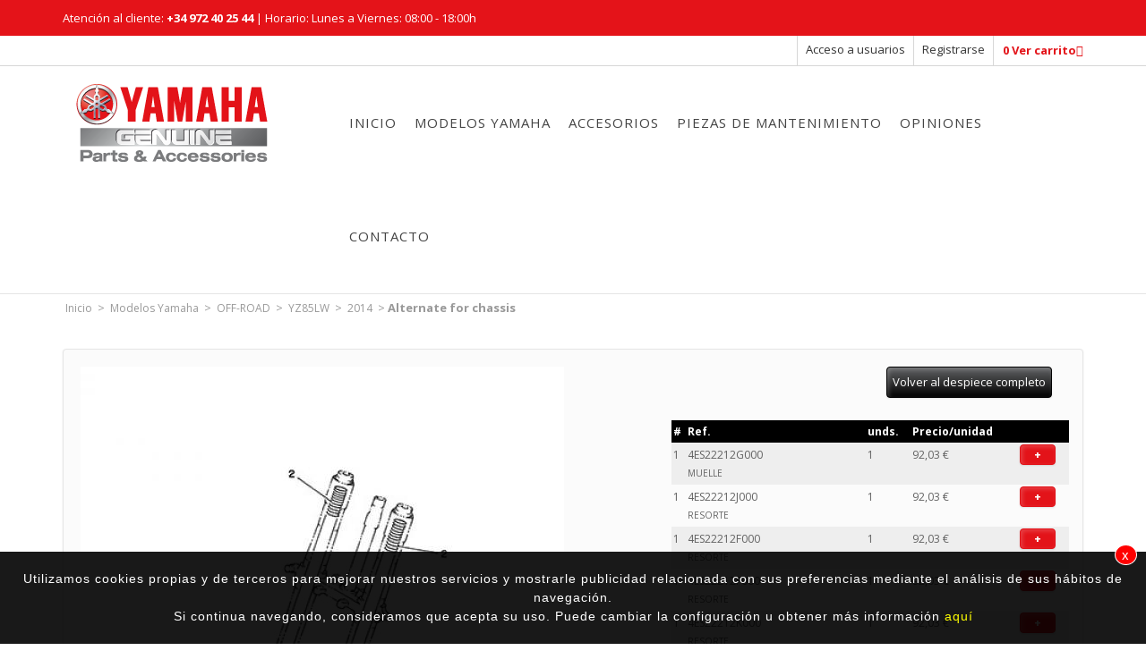

--- FILE ---
content_type: text/html; charset=UTF-8
request_url: https://www.recambios-motos.com/yamaha/yz85lw/2014/alternate-for-chassis.html
body_size: 7025
content:
<!DOCTYPE html>
<!--[if lt IE 9]>
<script src="https://www.recambios-motos.com/yamaha/js/html5shiv.min.js"></script>
<![endif]-->
<head>
    <!-- Google Tag Manager -->
<script>(function(w,d,s,l,i){w[l]=w[l]||[];w[l].push({'gtm.start':
new Date().getTime(),event:'gtm.js'});var f=d.getElementsByTagName(s)[0],
j=d.createElement(s),dl=l!='dataLayer'?'&l='+l:'';j.async=true;j.src=
'https://www.googletagmanager.com/gtm.js?id='+i+dl;f.parentNode.insertBefore(j,f);
})(window,document,'script','dataLayer','GTM-T5FZ4SM');</script>
<!-- End Google Tag Manager -->


    <meta http-equiv="Content-Type" content="text/html; charset=UTF-8" />
    <link rel="shortcut icon" href="https://www.recambios-motos.com/yamaha/images/recambios-yamaha.ico" type="image/x-icon">
    <title>ALTERNATE FOR CHASSIS</title>
    <meta name="title" content="ALTERNATE FOR CHASSIS">
    <meta name="keywords" content="ALTERNATE FOR CHASSIS">
    <meta name="description" content="ALTERNATE FOR CHASSIS">
    <meta name="author" content="alteregoweb.com">
    <base href="https://www.recambios-motos.com/yamaha" >
    <link media="all" type="text/css" rel="stylesheet" href="https://www.recambios-motos.com/yamaha/css/bootstrap.css">
    <link media="all" type="text/css" rel="stylesheet" href="https://www.recambios-motos.com/yamaha/css/font-awesome.css">
    <link media="all" type="text/css" rel="stylesheet" href="https://www.recambios-motos.com/yamaha/css/style.css">

    <link rel="stylesheet" type="text/css" media="all" id="font_css" href="//fonts.googleapis.com/css?family=Open+Sans:400,700,800,300">


	<meta name="viewport" content="width=device-width, initial-scale=1.0, maximum-scale=1.0, user-scalable=no">

    <!--[if lt IE 9]>
    <script src="//html5shim.googlecode.com/svn/trunk/html5.js"></script>
    <![endif]-->



	
	<!--<script type="text/javascript">
	  var _gaq = _gaq || [];
	  _gaq.push(['_setAccount', 'UA-16991683-5']);
	  _gaq.push(['_trackPageview']);

	  (function() {
	    var ga = document.createElement('script'); ga.type = 'text/javascript'; ga.async = true;
	    ga.src = ('https:' == document.location.protocol ? 'https://' : 'http://') + 'stats.g.doubleclick.net/dc.js';
	    var s = document.getElementsByTagName('script')[0]; s.parentNode.insertBefore(ga, s);
	  })();

	</script>-->

</head>
<body class="!">

<!-- Google Tag Manager (noscript) -->
<noscript><iframe src="https://www.googletagmanager.com/ns.html?id=GTM-T5FZ4SM"
height="0" width="0" style="display:none;visibility:hidden"></iframe></noscript>
<!-- End Google Tag Manager (noscript) -->

        <header>
        	<div id="top_info_contacte" class="clearfix">
            <div class="container">
                <div class="info-top">
                    <p style="float:left;"> Atención al cliente: <strong>+34 972 40 25 44</strong> | Horario: Lunes a Viernes: 08:00 - 18:00h </p>

                </div>
		<div class="info-top_responsive">
                    <p style="float:left;"> Atención al cliente: <strong>+34 972 40 25 44</strong> | Horario: Lunes a Viernes: 08:00 - 18:00h </p>
		    <p style="float:right;"><a href="/eres-profesional.html">¿ERES PROFESIONAL?</a></p>
                </div>
		<div class="info-top_responsive2">
                    <p style="text-align:center;">
			 Atención al cliente: <strong>+34 972 40 25 44</strong>
			<br/>
		    	Horario: Lunes a Viernes: 08:00 - 18:00h 		    </p>
                </div>
            </div>
        </div>
        <div id="top_toolbar" class="clearfix">
            <div class="container">
                <h5 style="padding-top:10px;color:green;width: 66%" class="pull-left"></h5>
                <div class="pull-right">

                <div id="top_toolbar_user_lng">
                  		                                        	<a href="#login_form" class="user show_login_form">Acceso a usuarios</a><a href="/yamaha/registro.html" class="user2">Registrarse</a>
                                        <span class="carrito ">
                        <a href="/yamaha/shop/checkout"> <span id="cart">0</span> <span class="hidden-xs">Ver carrito</span><i class="fa fa-shopping-cart"></i></span></a>
                    </span>
                </div>
              </div>
                <div class="login_form_modal_container">
                    <div id="login_form" class="box">
                        <h3>ACCESO A USUARIOS</h3>
                                                                        <div class="box-content clearfix">
                            <form method="POST" action="https://www.recambios-motos.com/yamaha/shop/processlogin" accept-charset="UTF-8"><input name="_token" type="hidden">                            <input name="url" type="hidden" value="yz85lw/2014/alternate-for-chassis">                            <input name="language_id" type="hidden" value="1">                            <input name="newuser" type="hidden" value="">                            <input name="modal" type="hidden" value="1">                            <input type="text" placeholder="Email" name="email_log" value="">
                            <input type="password" placeholder="Password" name="password_log" value="">
                            <label for="remember_me" class="custom_checkbox remember_me"><input type="checkbox" name="remember_me" id="remember_me" >Recordar datos</label>
                            <a class="button submit red right">ACCEDER</a>
                            <a id="reset_pass_link" class="forgotten_pass right">¿Olvidó su password?</a>
                            </form>                        </div>
                        <div id="reset_pass_fields" class="box-content clearfix">
                            <form method="POST" action="https://www.recambios-motos.com/yamaha/shop/resetpass" accept-charset="UTF-8"><input name="_token" type="hidden">                            <input name="url" type="hidden" value="yz85lw/2014/alternate-for-chassis">                            <input name="language_id" type="hidden" value="1">                            <input placeholder="Email" name="email_reset" type="text" value="">                            <a class="button submit red right reset_pass_button">Restablecer contraseña</a>
                            </form>                        </div>
                    </div>
                </div>
            </div>
        </div>
        <div id="header_main" class="clearfix">
            <div class="container">
                <div  class="col-sm-3 col-xs-6">
                    <a href="https://www.recambios-motos.com/yamaha"><img src="https://www.recambios-motos.com/yamaha/images/logo1.png" alt="Recambios Yamaha" class="img-responsive logo"></a>
                </div>
                <div class="col-sm-9 col-xs-6">
                <nav>
                    <ul id="main_menu" class="clearfix ">
                        
                                                <li class="">
                            <a class='' href='https://www.recambios-motos.com/yamaha/inicio.html'>Inicio</a>
                                                    </li>
                        
                                                <li class="">
                            <a class='' href='https://www.recambios-motos.com/yamaha/modelos-yamaha.html'>Modelos Yamaha</a>
                                                    </li>
                        
                                                <li class="">
                            <a class='' href='https://www.recambios-motos.com/yamaha/accesorios.html'>Accesorios</a>
                                                    </li>
                        
                                                <li class="">
                            <a class='' href='https://www.recambios-motos.com/yamaha/piezas-de-mantenimiento.html'>PIEZAS DE MANTENIMIENTO</a>
                                                    </li>
                        
                                                <li class="">
                            <a class='' href='https://www.recambios-motos.com/yamaha/opiniones.html'>Opiniones</a>
                                                    </li>
                        
                                                <li class="">
                            <a class='' href='https://www.recambios-motos.com/yamaha/contacto.html'>Contacto</a>
                                                    </li>
                                            </ul>
                    <div id="responsive_navigation">
                        <select class="custom_select nav-responsive">
                            <option value="">Selecciona...</option>
                                                                                    <option value="https://www.recambios-motos.com/yamaha/inicio.html">Inicio</option>
                                                                                                                <option value="https://www.recambios-motos.com/yamaha/modelos-yamaha.html">Modelos Yamaha</option>
                                                                                                                <option value="https://www.recambios-motos.com/yamaha/accesorios.html">Accesorios</option>
                                                                                                                <option value="https://www.recambios-motos.com/yamaha/piezas-de-mantenimiento.html">PIEZAS DE MANTENIMIENTO</option>
                                                                                                                <option value="https://www.recambios-motos.com/yamaha/opiniones.html">Opiniones</option>
                                                                                                                <option value="https://www.recambios-motos.com/yamaha/contacto.html">Contacto</option>
                                                                                </select>
                    </div>

                </nav>

              </div>

            </div>
        </div>
    </header>
    <div id="content">
        
<section class="breadcrumbBox">
    <div class="container">
        <div class="row">
            <div class="col-md-12">
                <div class="breadcrumb">
					<a href="https://www.recambios-motos.com/yamaha">Inicio</a>
					> <a href="/yamaha/modelos-yamaha.html">Modelos Yamaha</a>
					> <a href="/yamaha/off-road.html">OFF-ROAD</a>
					> <a href="/yamaha/yz85lw.html">YZ85LW</a>
					> <a href="/yamaha/yz85lw/2014.html">2014</a>
					> <strong>Alternate for chassis</strong>
                </div>
            </div>
        </div>
    </div>
</section>

<div class="wraper clearfix">
	<div class="container">
		<div class="row">
			<div class="col-sm-12">
		        <article class="box clearfix item_main scroll">
		            <div class="col-xs-12 col-md-7 item_images ">
		                <div class="overlayed hidden-xs hidden-sm">
		                    <img src="https://www.recambios-motos.com/yamaha/imagecache/jpgs450540x745_c_yz85lw-201446fig-35-alternate-for-chassis.jpg" data-zoom-image="https://www.recambios-motos.com/yamaha/imagecache/jpgs4501000x1380_c_yz85lw-201446fig-35-alternate-for-chassis.jpg" class="zoom" alt="">
		                </div>
						<div class="overlayed hidden-md hidden-lg">
							<a style="float:left;z-index:99999;position:relative;" href="https://www.recambios-motos.com/yamaha/jpgs450/YZ85LW 2014_46_FIG 35 ALTERNATE FOR CHASSIS.jpg" target="_blank">
		                    	<img src="https://www.recambios-motos.com/yamaha/jpgs450/YZ85LW 2014_46_FIG 35 ALTERNATE FOR CHASSIS.jpg" alt="">
							</a>
		                </div>
		            </div>
		            <div class="col-xs-12 col-md-5 ">
		                <div class="box-content">
		                    <a href="/yamaha/yz85lw/2014.html" class="button2 submit yellow right">Volver al despiece completo</a>
		                </div>
		                <br/>
		                <div class="item_heading cartable_div">


		               <table class="cartable tinytable">
		                        <thead>
		                            <tr>
		                                <th>#</th>
		                                <th>Ref.</th>
		                                <th>unds.</th>
		                                <th>Precio/unidad</th>
		                                <th></th>
		                            </tr>
		                        </thead>
		                        

		     		                        <tr>
												<td>1</td>
						<td id="ref_1" class="a">
							4ES22212G000							<br/>
							<span class="font10">
																	MUELLE															</span>
						</td>
						<td>
															1													</td>
						<td>
																								92,03  €																					</td>
						<td>
																							<a class="button red addcart" style='padding: 0 15px' data-prodid="69955">+</a>
																						</td>

		                        </tr>
		    		                        <tr>
												<td>1</td>
						<td id="ref_2" class="a">
							4ES22212J000							<br/>
							<span class="font10">
																	RESORTE															</span>
						</td>
						<td>
															1													</td>
						<td>
																								92,03  €																					</td>
						<td>
																							<a class="button red addcart" style='padding: 0 15px' data-prodid="69957">+</a>
																						</td>

		                        </tr>
		    		                        <tr>
												<td>1</td>
						<td id="ref_3" class="a">
							4ES22212F000							<br/>
							<span class="font10">
																	RESORTE															</span>
						</td>
						<td>
															1													</td>
						<td>
																								92,03  €																					</td>
						<td>
																							<a class="button red addcart" style='padding: 0 15px' data-prodid="69954">+</a>
																						</td>

		                        </tr>
		    		                        <tr>
												<td>1</td>
						<td id="ref_4" class="a">
							4ES22212F000							<br/>
							<span class="font10">
																	RESORTE															</span>
						</td>
						<td>
															1													</td>
						<td>
																								92,03  €																					</td>
						<td>
																							<a class="button red addcart" style='padding: 0 15px' data-prodid="69954">+</a>
																						</td>

		                        </tr>
		    		                        <tr>
												<td>1</td>
						<td id="ref_5" class="a">
							4ES22212K000							<br/>
							<span class="font10">
																	RESORTE															</span>
						</td>
						<td>
															1													</td>
						<td>
																								92,03  €																					</td>
						<td>
																							<a class="button red addcart" style='padding: 0 15px' data-prodid="69958">+</a>
																						</td>

		                        </tr>
		    		                        <tr>
												<td>1</td>
						<td id="ref_6" class="a">
							4ES22212H000							<br/>
							<span class="font10">
																	RESORTE															</span>
						</td>
						<td>
															1													</td>
						<td>
																								92,03  €																					</td>
						<td>
																							<a class="button red addcart" style='padding: 0 15px' data-prodid="69956">+</a>
																						</td>

		                        </tr>
		    		                        <tr>
												<td>2</td>
						<td id="ref_7" class="a">
							4ES231415000							<br/>
							<span class="font10">
																	RESORTE  HORQUILLA DELANT.															</span>
						</td>
						<td>
															1													</td>
						<td>
																								100,82  €																					</td>
						<td>
																							<a class="button red addcart" style='padding: 0 15px' data-prodid="69974">+</a>
																						</td>

		                        </tr>
		    		                        <tr>
												<td>2</td>
						<td id="ref_8" class="a">
							4ES231416000							<br/>
							<span class="font10">
																	RESORTE  HORQUILLA DELANT.															</span>
						</td>
						<td>
															1													</td>
						<td>
																								100,82  €																					</td>
						<td>
																							<a class="button red addcart" style='padding: 0 15px' data-prodid="69975">+</a>
																						</td>

		                        </tr>
		    		                        <tr>
												<td>2</td>
						<td id="ref_9" class="a">
							4ES231414000							<br/>
							<span class="font10">
																	RESORTE  HORQUILLA DELANT.															</span>
						</td>
						<td>
															1													</td>
						<td>
																								100,82  €																					</td>
						<td>
																							<a class="button red addcart" style='padding: 0 15px' data-prodid="69973">+</a>
																						</td>

		                        </tr>
		    		                        <tr>
												<td>2</td>
						<td id="ref_10" class="a">
							4ES231417000							<br/>
							<span class="font10">
																	MUELLE HORQUILLA DELANT.															</span>
						</td>
						<td>
															1													</td>
						<td>
																								100,82  €																					</td>
						<td>
																							<a class="button red addcart" style='padding: 0 15px' data-prodid="69976">+</a>
																						</td>

		                        </tr>
		    
		                    </table>

		                </div>
		            </div>
					<div class="col-md-12 col-xs-12">
						<div id="owl" class="owl-carousel">
															<div>
									<a href="/yamaha/yz85lw/2014/intake.html">
										<img src="https://www.recambios-motos.com/yamaha/imagecache/jpgs450212x293_c_yz85lw-201410fig-5-intake.jpg" alt="1"   />									</a>
								    	<div class="post_info">
										<h4><a href="/yamaha/yz85lw/2014/intake.html">Intake</a></h4>
								    	</div>
								</div>
															<div>
									<a href="/yamaha/yz85lw/2014/carburetor.html">
										<img src="https://www.recambios-motos.com/yamaha/imagecache/jpgs450212x293_c_yz85lw-201412fig-6-carburetor.jpg" alt="1"   />									</a>
								    	<div class="post_info">
										<h4><a href="/yamaha/yz85lw/2014/carburetor.html">Carburetor</a></h4>
								    	</div>
								</div>
															<div>
									<a href="/yamaha/yz85lw/2014/exhaust.html">
										<img src="https://www.recambios-motos.com/yamaha/imagecache/jpgs450212x293_c_yz85lw-201413fig-7-exhaust.jpg" alt="1"   />									</a>
								    	<div class="post_info">
										<h4><a href="/yamaha/yz85lw/2014/exhaust.html">Exhaust</a></h4>
								    	</div>
								</div>
															<div>
									<a href="/yamaha/yz85lw/2014/crankcase.html">
										<img src="https://www.recambios-motos.com/yamaha/imagecache/jpgs450212x293_c_yz85lw-201414fig-8-crankcase.jpg" alt="1"   />									</a>
								    	<div class="post_info">
										<h4><a href="/yamaha/yz85lw/2014/crankcase.html">Crankcase</a></h4>
								    	</div>
								</div>
															<div>
									<a href="/yamaha/yz85lw/2014/crankcase-cover-1.html">
										<img src="https://www.recambios-motos.com/yamaha/imagecache/jpgs450212x293_c_yz85lw-201415fig-9-crankcase-cover-1.jpg" alt="1"   />									</a>
								    	<div class="post_info">
										<h4><a href="/yamaha/yz85lw/2014/crankcase-cover-1.html">Crankcase cover 1</a></h4>
								    	</div>
								</div>
															<div>
									<a href="/yamaha/yz85lw/2014/starter.html">
										<img src="https://www.recambios-motos.com/yamaha/imagecache/jpgs450212x293_c_yz85lw-201416fig-10-starter.jpg" alt="1"   />									</a>
								    	<div class="post_info">
										<h4><a href="/yamaha/yz85lw/2014/starter.html">Starter</a></h4>
								    	</div>
								</div>
															<div>
									<a href="/yamaha/yz85lw/2014/clutch.html">
										<img src="https://www.recambios-motos.com/yamaha/imagecache/jpgs450212x293_c_yz85lw-201417fig-11-clutch.jpg" alt="1"   />									</a>
								    	<div class="post_info">
										<h4><a href="/yamaha/yz85lw/2014/clutch.html">Clutch</a></h4>
								    	</div>
								</div>
															<div>
									<a href="/yamaha/yz85lw/2014/transmission.html">
										<img src="https://www.recambios-motos.com/yamaha/imagecache/jpgs450212x293_c_yz85lw-201419fig-12-transmission.jpg" alt="1"   />									</a>
								    	<div class="post_info">
										<h4><a href="/yamaha/yz85lw/2014/transmission.html">Transmission</a></h4>
								    	</div>
								</div>
															<div>
									<a href="/yamaha/yz85lw/2014/shift-cam---fork.html">
										<img src="https://www.recambios-motos.com/yamaha/imagecache/jpgs450212x293_c_yz85lw-201420fig-13-shift-cam-fork.jpg" alt="1"   />									</a>
								    	<div class="post_info">
										<h4><a href="/yamaha/yz85lw/2014/shift-cam---fork.html">Shift cam & fork</a></h4>
								    	</div>
								</div>
															<div>
									<a href="/yamaha/yz85lw/2014/shift-shaft.html">
										<img src="https://www.recambios-motos.com/yamaha/imagecache/jpgs450212x293_c_yz85lw-201421fig-14-shift-shaft.jpg" alt="1"   />									</a>
								    	<div class="post_info">
										<h4><a href="/yamaha/yz85lw/2014/shift-shaft.html">Shift shaft</a></h4>
								    	</div>
								</div>
															<div>
									<a href="/yamaha/yz85lw/2014/frame.html">
										<img src="https://www.recambios-motos.com/yamaha/imagecache/jpgs450212x293_c_yz85lw-201422fig-15-frame.jpg" alt="1"   />									</a>
								    	<div class="post_info">
										<h4><a href="/yamaha/yz85lw/2014/frame.html">Frame</a></h4>
								    	</div>
								</div>
															<div>
									<a href="/yamaha/yz85lw/2014/fender.html">
										<img src="https://www.recambios-motos.com/yamaha/imagecache/jpgs450212x293_c_yz85lw-201423fig-16-fender.jpg" alt="1"   />									</a>
								    	<div class="post_info">
										<h4><a href="/yamaha/yz85lw/2014/fender.html">Fender</a></h4>
								    	</div>
								</div>
															<div>
									<a href="/yamaha/yz85lw/2014/side-cover.html">
										<img src="https://www.recambios-motos.com/yamaha/imagecache/jpgs450212x293_c_yz85lw-201424fig-17-side-cover.jpg" alt="1"   />									</a>
								    	<div class="post_info">
										<h4><a href="/yamaha/yz85lw/2014/side-cover.html">Side cover</a></h4>
								    	</div>
								</div>
															<div>
									<a href="/yamaha/yz85lw/2014/rear-arm.html">
										<img src="https://www.recambios-motos.com/yamaha/imagecache/jpgs450212x293_c_yz85lw-201426fig-18-rear-arm.jpg" alt="1"   />									</a>
								    	<div class="post_info">
										<h4><a href="/yamaha/yz85lw/2014/rear-arm.html">Rear arm</a></h4>
								    	</div>
								</div>
															<div>
									<a href="/yamaha/yz85lw/2014/rear-suspension.html">
										<img src="https://www.recambios-motos.com/yamaha/imagecache/jpgs450212x293_c_yz85lw-201427fig-19-rear-suspension.jpg" alt="1"   />									</a>
								    	<div class="post_info">
										<h4><a href="/yamaha/yz85lw/2014/rear-suspension.html">Rear suspension</a></h4>
								    	</div>
								</div>
															<div>
									<a href="/yamaha/yz85lw/2014/steering.html">
										<img src="https://www.recambios-motos.com/yamaha/imagecache/jpgs450212x293_c_yz85lw-201428fig-20-steering.jpg" alt="1"   />									</a>
								    	<div class="post_info">
										<h4><a href="/yamaha/yz85lw/2014/steering.html">Steering</a></h4>
								    	</div>
								</div>
															<div>
									<a href="/yamaha/yz85lw/2014/front-fork.html">
										<img src="https://www.recambios-motos.com/yamaha/imagecache/jpgs450212x293_c_yz85lw-201431fig-21-front-fork.jpg" alt="1"   />									</a>
								    	<div class="post_info">
										<h4><a href="/yamaha/yz85lw/2014/front-fork.html">Front fork</a></h4>
								    	</div>
								</div>
															<div>
									<a href="/yamaha/yz85lw/2014/fuel-tank.html">
										<img src="https://www.recambios-motos.com/yamaha/imagecache/jpgs450212x293_c_yz85lw-201432fig-22-fuel-tank.jpg" alt="1"   />									</a>
								    	<div class="post_info">
										<h4><a href="/yamaha/yz85lw/2014/fuel-tank.html">Fuel tank</a></h4>
								    	</div>
								</div>
															<div>
									<a href="/yamaha/yz85lw/2014/seat.html">
										<img src="https://www.recambios-motos.com/yamaha/imagecache/jpgs450212x293_c_yz85lw-201433fig-23-seat.jpg" alt="1"   />									</a>
								    	<div class="post_info">
										<h4><a href="/yamaha/yz85lw/2014/seat.html">Seat</a></h4>
								    	</div>
								</div>
															<div>
									<a href="/yamaha/yz85lw/2014/front-wheel.html">
										<img src="https://www.recambios-motos.com/yamaha/imagecache/jpgs450212x293_c_yz85lw-201434fig-24-front-wheel.jpg" alt="1"   />									</a>
								    	<div class="post_info">
										<h4><a href="/yamaha/yz85lw/2014/front-wheel.html">Front wheel</a></h4>
								    	</div>
								</div>
															<div>
									<a href="/yamaha/yz85lw/2014/front-brake-caliper.html">
										<img src="https://www.recambios-motos.com/yamaha/imagecache/jpgs450212x293_c_yz85lw-201435fig-25-front-brake-caliper.jpg" alt="1"   />									</a>
								    	<div class="post_info">
										<h4><a href="/yamaha/yz85lw/2014/front-brake-caliper.html">Front brake caliper</a></h4>
								    	</div>
								</div>
															<div>
									<a href="/yamaha/yz85lw/2014/rear-wheel.html">
										<img src="https://www.recambios-motos.com/yamaha/imagecache/jpgs450212x293_c_yz85lw-201437fig-26-rear-wheel.jpg" alt="1"   />									</a>
								    	<div class="post_info">
										<h4><a href="/yamaha/yz85lw/2014/rear-wheel.html">Rear wheel</a></h4>
								    	</div>
								</div>
															<div>
									<a href="/yamaha/yz85lw/2014/rear-brake-caliper.html">
										<img src="https://www.recambios-motos.com/yamaha/imagecache/jpgs450212x293_c_yz85lw-201438fig-27-rear-brake-caliper.jpg" alt="1"   />									</a>
								    	<div class="post_info">
										<h4><a href="/yamaha/yz85lw/2014/rear-brake-caliper.html">Rear brake caliper</a></h4>
								    	</div>
								</div>
															<div>
									<a href="/yamaha/yz85lw/2014/steering-handle---cable.html">
										<img src="https://www.recambios-motos.com/yamaha/imagecache/jpgs450212x293_c_yz85lw-201439fig-28-steering-handle-cable.jpg" alt="1"   />									</a>
								    	<div class="post_info">
										<h4><a href="/yamaha/yz85lw/2014/steering-handle---cable.html">Steering handle & cable</a></h4>
								    	</div>
								</div>
															<div>
									<a href="/yamaha/yz85lw/2014/front-master-cylinder.html">
										<img src="https://www.recambios-motos.com/yamaha/imagecache/jpgs450212x293_c_yz85lw-201440fig-29-front-master-cylinder.jpg" alt="1"   />									</a>
								    	<div class="post_info">
										<h4><a href="/yamaha/yz85lw/2014/front-master-cylinder.html">Front master cylinder</a></h4>
								    	</div>
								</div>
															<div>
									<a href="/yamaha/yz85lw/2014/stand---footrest.html">
										<img src="https://www.recambios-motos.com/yamaha/imagecache/jpgs450212x293_c_yz85lw-201441fig-30-stand-footrest.jpg" alt="1"   />									</a>
								    	<div class="post_info">
										<h4><a href="/yamaha/yz85lw/2014/stand---footrest.html">Stand & footrest</a></h4>
								    	</div>
								</div>
															<div>
									<a href="/yamaha/yz85lw/2014/rear-master-cylinder.html">
										<img src="https://www.recambios-motos.com/yamaha/imagecache/jpgs450212x293_c_yz85lw-201442fig-31-rear-master-cylinder.jpg" alt="1"   />									</a>
								    	<div class="post_info">
										<h4><a href="/yamaha/yz85lw/2014/rear-master-cylinder.html">Rear master cylinder</a></h4>
								    	</div>
								</div>
															<div>
									<a href="/yamaha/yz85lw/2014/generator.html">
										<img src="https://www.recambios-motos.com/yamaha/imagecache/jpgs450212x293_c_yz85lw-201443fig-32-generator.jpg" alt="1"   />									</a>
								    	<div class="post_info">
										<h4><a href="/yamaha/yz85lw/2014/generator.html">Generator</a></h4>
								    	</div>
								</div>
															<div>
									<a href="/yamaha/yz85lw/2014/handle-switch---lever.html">
										<img src="https://www.recambios-motos.com/yamaha/imagecache/jpgs450212x293_c_yz85lw-201444fig-33-handle-switch-lever.jpg" alt="1"   />									</a>
								    	<div class="post_info">
										<h4><a href="/yamaha/yz85lw/2014/handle-switch---lever.html">Handle switch & lever</a></h4>
								    	</div>
								</div>
															<div>
									<a href="/yamaha/yz85lw/2014/electrical-1.html">
										<img src="https://www.recambios-motos.com/yamaha/imagecache/jpgs450212x293_c_yz85lw-201445fig-34-electrical-1.jpg" alt="1"   />									</a>
								    	<div class="post_info">
										<h4><a href="/yamaha/yz85lw/2014/electrical-1.html">Electrical 1</a></h4>
								    	</div>
								</div>
															<div>
									<a href="/yamaha/yz85lw/2014/optional-parts-1.html">
										<img src="https://www.recambios-motos.com/yamaha/imagecache/jpgs450212x293_c_yz85lw-201447fig-36-optional-parts-1.jpg" alt="1"   />									</a>
								    	<div class="post_info">
										<h4><a href="/yamaha/yz85lw/2014/optional-parts-1.html">Optional parts 1</a></h4>
								    	</div>
								</div>
															<div>
									<a href="/yamaha/yz85lw/2014/cylinder.html">
										<img src="https://www.recambios-motos.com/yamaha/imagecache/jpgs450212x293_c_yz85lw-20146fig-1-cylinder.jpg" alt="1"   />									</a>
								    	<div class="post_info">
										<h4><a href="/yamaha/yz85lw/2014/cylinder.html">Cylinder</a></h4>
								    	</div>
								</div>
															<div>
									<a href="/yamaha/yz85lw/2014/crankshaft---piston.html">
										<img src="https://www.recambios-motos.com/yamaha/imagecache/jpgs450212x293_c_yz85lw-20147fig-2-crankshaft-piston.jpg" alt="1"   />									</a>
								    	<div class="post_info">
										<h4><a href="/yamaha/yz85lw/2014/crankshaft---piston.html">Crankshaft & piston</a></h4>
								    	</div>
								</div>
															<div>
									<a href="/yamaha/yz85lw/2014/water-pump.html">
										<img src="https://www.recambios-motos.com/yamaha/imagecache/jpgs450212x293_c_yz85lw-20148fig-3-water-pump.jpg" alt="1"   />									</a>
								    	<div class="post_info">
										<h4><a href="/yamaha/yz85lw/2014/water-pump.html">Water pump</a></h4>
								    	</div>
								</div>
															<div>
									<a href="/yamaha/yz85lw/2014/radiator---hose.html">
										<img src="https://www.recambios-motos.com/yamaha/imagecache/jpgs450212x293_c_yz85lw-20149fig-4-radiator-hose.jpg" alt="1"   />									</a>
								    	<div class="post_info">
										<h4><a href="/yamaha/yz85lw/2014/radiator---hose.html">Radiator & hose</a></h4>
								    	</div>
								</div>
													</div>
					</div>


		        </article>
		    </div>
		    <!--
		    <h3>Accesorios para este modelo</h3>

		    <article class="box clearfix grid_item3">
		                        <div class="item_heading">
		                                <div class="overlayed">
		                                <a href="despiece_detalle.html"><img src="images/imatges-recambios.jpg" alt=""></a>
		                                </div>
		                                <h4><a href="despiece_detalle.html">Mildur flont</a></h4>
		                      <div class="item_footer">
		                                <span class="item_price">45,00€</span>
		                                <span class="item_rating">3.7</span>
		                        </div>
		                        </div>
		                </article>
		    -->
		</div>
	</div>
</div>





    </div>
    <footer>
        <div id="footer_columns" class="clearfix">
            <div class="container">
		<div class="col-xs-12 col-sm-3">
			<div class="hidden-xs bmargin35">
		            <img src="https://www.recambios-motos.com/yamaha/images/logo-footer-columns.png" alt="Motor Logo">
		        </div>
			<div>
		            <img src="https://www.recambios-motos.com/yamaha/images/logo_trafach.png" alt="Trafach Logo">
		        </div>
		</div>
                <div class="col-xs-12 col-sm-3">
                    <h3>El mejor servicio</h3>
                    <ul>
                                                <li>
                                                        <a href='https://www.recambios-motos.com/yamaha/formas-de-pago.html'>Formas de pago</a>
                                                    </li>
                                                <li>
                                                        <a href='https://www.recambios-motos.com/yamaha/envios-y-devoluciones.html'>Envios y devoluciones</a>
                                                    </li>
                                                <li>
                                                        <a href='https://www.recambios-motos.com/yamaha/seguimiento-del-envio.html'>Seguimiento del envío</a>
                                                    </li>
                                                <li>
                                                        <a href='https://www.recambios-motos.com/yamaha/plazos-de-entrega.html'>Plazos de entrega</a>
                                                    </li>
                                                <li>
                                                        <a href='https://www.recambios-motos.com/yamaha/garantia-trafach.html'>Garantía Yamaha</a>
                                                    </li>
                                                <li>
                                                        <a href='https://www.recambios-motos.com/yamaha/sobre-nosotros.html'>Sobre nosotros</a>
                                                    </li>
                                            </ul>
                </div>
                <div class="col-xs-12 col-sm-3 contact_info">
                    <h3>Información de contacto</h3>
                    <p class="contact_info_description"><i class="fa fa-map-marker"></i>C/ Salt, 25 - 17005 Girona (Spain)</p>
                    <p class="contact_info_description"><!--<strong>Tel.</strong> --><i class="fa fa-phone"></i>+34 972 40 25 44</p>
                    
                    <p><!--<strong>Email</strong> --><i class="fa fa-envelope"></i><a href="mailto:info@recambios-motos.com">info@recambios-motos.com</a></p>
                </div>
		<div class="col-xs-12 col-sm-3">
			<h3>Formas de pago</h3>
                    <img src="https://www.recambios-motos.com/yamaha/images/formes-pago.png" alt="Motor Logo">
                </div>
            </div>
        </div>
        <div class="footer-sota">
            <div class="clearfix">
                <div class="container">
                    <div class="row">
                        <div class="col-md-2" id="logo_footer">
                            <img src="https://www.recambios-motos.com/yamaha/images/logo_footer.png" alt="Motor Logo">

                        </div>
                            <nav class="col-md-5">
                                <ul id="footer_menu" class="list-inline list-unstyled">
                                                                                                                                                        <li class="">
                                        <a href='https://www.recambios-motos.com/yamaha/politica-de-privacidad.html'>Política de privacidad</a>
                                    </li>
                                                                                                                                                                                            <li class="">
                                        <a href='https://www.recambios-motos.com/yamaha/ayuda.html'>Ayuda</a>
                                    </li>
                                                                                                                                                                                            <li class="">
                                        <a href='https://www.recambios-motos.com/yamaha/contacto.html'>Contacto</a>
                                    </li>
                                                                                                        </ul>
                            </nav>

                        <div id="social_icons" class="col-md-5">
                            <a href="http://www.facebook.es/trafach" target="_blank" class="circle"><i class="fa fa-facebook"></i></a>

                        </div>
                    </div>


                </div>

                <div class="container">
                    <div class="row">
                        <div class="col-md-6">
                            <div class="copyright">
                                Copyright © 2026 - Recambios Yamaha - Todos los derechos reservados | <a href="/aviso-legal.html">Aviso legal</a>
                            </div>
                        </div>
                        
                    </div>


                </div>
            </div>
        </div>
    </footer>

    	<!-- Important Owl stylesheet -->
	<link media="all" type="text/css" rel="stylesheet" href="https://www.recambios-motos.com/yamaha/css/owl.carousel.css">
	<!-- Default Theme -->
	<link media="all" type="text/css" rel="stylesheet" href="https://www.recambios-motos.com/yamaha/css/owl.theme.css">
	<link media="all" type="text/css" rel="stylesheet" href="https://www.recambios-motos.com/yamaha/css/owl.transitions.css">
    <link media="all" type="text/css" rel="stylesheet" href="https://www.recambios-motos.com/yamaha/css/bootstrap_ms.css">
    <link media="all" type="text/css" rel="stylesheet" href="https://www.recambios-motos.com/yamaha/css/font-awesome.css">
    <link media="all" type="text/css" rel="stylesheet" href="https://www.recambios-motos.com/yamaha/css/icomoon.css">
    <link media="all" type="text/css" rel="stylesheet" href="https://www.recambios-motos.com/yamaha/css/jquery.fancybox-1.3.4.css">
    <link media="all" type="text/css" rel="stylesheet" href="https://www.recambios-motos.com/yamaha/css/revslider.css">
    <link media="all" type="text/css" rel="stylesheet" href="https://www.recambios-motos.com/yamaha/css/owl.carousel.css">
    <link media="all" type="text/css" rel="stylesheet" href="https://www.recambios-motos.com/yamaha/css/owl.theme.css">
    <link media="all" type="text/css" rel="stylesheet" href="https://www.recambios-motos.com/yamaha/css/owl.transitions.css">

    <link media="all" type="text/css" rel="stylesheet" href="https://www.recambios-motos.com/yamaha/css/responsive.css">
    <link href='//www.trustivity.es/css/style_widget_trustivity.css' rel='stylesheet' type='text/css'/>

    <script src="http://maps.google.com/maps/api/js?sensor=false"></script>
    <script src="https://www.recambios-motos.com/yamaha/js/jquery-1.9.1.min.js"></script>
    <script src="https://www.recambios-motos.com/yamaha/js/superfish.js"></script>
    <script src="https://www.recambios-motos.com/yamaha/js/jquery.themepunch.plugins.min.js"></script>
    <script src="https://www.recambios-motos.com/yamaha/js/jquery.themepunch.revolution.min.js"></script>
    <script src="https://www.recambios-motos.com/yamaha/js/form_style.js"></script>
    <script src="https://www.recambios-motos.com/yamaha/js/bootstrap.min.js"></script>
    <script src="https://www.recambios-motos.com/yamaha/js/owl.carousel.js"></script>
    <script src="https://www.recambios-motos.com/yamaha/js/jquery.placeholder.min.js"></script>

    <script src="https://www.recambios-motos.com/yamaha/js/jquery.gmap.min.js"></script>
    <script src="https://www.recambios-motos.com/yamaha/js/custom.js"></script>
    	<script src="https://www.recambios-motos.com/yamaha/js/jquery-1.9.1.min.js"></script>
	<script src="https://www.recambios-motos.com/yamaha/js/owl.carousel.min.js"></script>
	<script src="https://www.recambios-motos.com/yamaha/js/jquery.elevateZoom.min.js"></script>
	<script src="https://www.recambios-motos.com/yamaha/shop/js/public.js"></script>
		<script>
	    $(function() {
		if("ontouchstart" in document.documentElement)
		{
		}
		else
		{
			$('.zoom').elevateZoom({constrainType: "height", constrainSize: 274, zoomType: "lens", containLensZoom: true, cursor: 'pointer', galleryActiveClass: "active"});
		}

		$("#owl").owlCarousel({
		    itemsCustom: [
			[0, 1],
			[480, 2],
			[768, 4]
		    ],
		    navigation: true,
		    navigationText: ['<img src="https://www.recambios-motos.com/yamaha/images/fletxes-passar-despiece-detall-esq.png"/>', '<img src="https://www.recambios-motos.com/yamaha/images/fletxes-passar-despiece-detall-dre.png"/>'],
		    pagination: false,
		    afterInit: function(elem) {
			var that = this
			that.owlControls.prependTo(elem)
		    }
		});

	    });


	</script>




    <script src="https://www.recambios-motos.com/yamaha/js/jquery.fancybox-1.3.4.js"></script>
        <script type="text/javascript">

        $("#reset_pass_link").click(function() {
            if ($('#reset_pass_fields').is(':visible'))
                $('#reset_pass_fields').hide();
            else
                $('#reset_pass_fields').show();
        });
    </script>

     <style>
    #cookies_warning{
        font-family: 'Raleway', sans-serif;
        letter-spacing: 1px;
        display:none;
        width:100%;
        text-align:center;
        font-size:14px;
        color:white;
        background-color:rgba(0,0,0,.9);
        z-index:1002;
        display:none;
        position:fixed;
        bottom:0;
        padding-bottom: 20px;
        padding-top:20px;
    }


    #cookies_warning a{
        color:yellow;
        text-decoration:none;
    }

    #cookies_warning a:hover{
        color:yellowgreen;
    }

    a#cookies_warning_accept{
        background-color: red;
        border:1px solid white;
        padding:3px;
        border-radius: 50%;
        width: 25px;
        display:inline-block;
        position: absolute;
        font-size:15px;
        line-height: 15px;
        top:-8px;
        right: 10px;
        z-index: 1005;
        color:white;
    }


    a#cookies_warning_accept:hover {
        color: red;
        border:1px solid red;
        background-color: #ccc;
    }

        
        
        
</style>

<script>
    function acceptCookies() {
        jQuery('#cookies_warning').slideUp();
         jQuery('#blockdiv').fadeOut();
  
    }


    $(document).ready(function () {

        
        div_warning = '<div id="cookies_warning"><span>Utilizamos cookies propias y de terceros para mejorar nuestros servicios y mostrarle publicidad relacionada con sus preferencias mediante el análisis de sus hábitos de navegación.<br>Si continua navegando, consideramos que acepta su uso. Puede cambiar la configuración u obtener más información</span>  <a href="/cookies.html">aquí</a> <a href="#" id="cookies_warning_accept">x</a></div>';
        jQuery('body').prepend(div_warning);
        jQuery('#cookies_warning').slideDown();

        jQuery('#cookies_warning_accept').click(function (e) {
            e.preventDefault();
            
            urlajax = $('head base').attr('href') + '/ajax/cookiesallow';
            $.ajax({
                type: "GET",
                url: urlajax
            }).done(function (msg) {
                if (msg.cookies_allowed)
                {
                    acceptCookies();
                }
            });
        });

    });
</script><!-- 420 -->
<script type="application/ld+json">
{
 "@context": "http://schema.org",
 "@type": "WebSite",
 "url": "https://www.recambios-motos.com/yamaha",
 "potentialAction": {
   "@type": "SearchAction",
   "target": "http://www.recambios-motos.com/yamaha/buscar.html?ref={search_term_string}",
   "query-input": "required name=search_term_string"
 }
}
</script>
</body>
</html>


--- FILE ---
content_type: text/css
request_url: https://www.recambios-motos.com/yamaha/css/style.css
body_size: 8976
content:
html, body, div, span, object, iframe,
h1, h2, h3, h4, h5, h6, p, blockquote, pre,
abbr, address, cite, code, del, dfn, em, img, ins, kbd, q, samp,
small, strong, sub, sup, var, b, i, dl, dt, dd, ol, ul, li,
fieldset, form, label, legend,
table, caption, tbody, tfoot, thead, tr, th, td,
article, aside, canvas, details, figcaption, figure,
footer, header, hgroup, menu, nav, section, summary,
time, mark, audio, video, a{margin:0;padding:0;border:0;font-size:100%;font:inherit;vertical-align:baseline;outline:0px;-webkit-tap-highlight-color:rgba(0,0,0,0);-webkit-box-sizing:border-box;-moz-box-sizing:border-box;box-sizing:border-box;}
article, aside, details, figcaption, figure,
footer, header, hgroup, menu, nav, section{display:block;}
html{min-height:100%;margin:0;padding:0;}
img{height:auto;max-width:100%;vertical-align:middle;border:0;-ms-interpolation-mode:bicubic;}
input, textarea, select{width:100%;font-family:inherit;-webkit-box-sizing:border-box;-moz-box-sizing:border-box;box-sizing:border-box;}
#qty{height:20px;margin-left:10px;width:25px;padding:0px;}
.input-text qty{width:30px;}
.container_12{margin-left:auto;margin-right:auto;width:960px;}
.grid_1,.grid_2,.grid_3,.grid_4,.grid_5,.grid_6,.grid_7,.grid_8,.grid_9,.grid_10,.grid_11,.grid_12{display:inline;float:left;position:relative;margin-left:10px;margin-right:10px;}
.alpha{margin-left:0;}
.omega{margin-right:0;}
.container_12 .grid_1{width:60px;}
.container_12 .grid_2{width:140px;}
.container_12 .grid_3{width:220px;}
.container_12 .grid_4{width:300px;}
.container_12 .grid_5{width:380px;}
.container_12 .grid_6{width:460px;}
.container_12 .grid_7{width:540px;}
.container_12 .grid_8{width:620px;}
.container_12 .grid_9{width:700px;}
.container_12 .grid_10{width:780px;}
.container_12 .grid_11{width:860px;}
.container_12 .grid_12{width:940px;}
.clear{clear:both;display:block;overflow:hidden;visibility:hidden;width:0;height:0;}
.clearfix:before,
.clearfix:after{content:'\0020';display:block;overflow:hidden;visibility:hidden;width:0;height:0;}
.clearfix:after{clear:both;}
body{font-family:"Open Sans";font-size:13px;line-height:21px;color:#626262;background-color:#fff;background-image:url("../images/ricepaper2.png");background-repeat:repeat;}
a{color:#E31319;text-decoration:none;transition:background 180ms ease-in, color 180ms ease-in, border-color 180ms ease-in;-webkit-transition:background 180ms ease-in, color 180ms ease-in, border-color 180ms ease-in;}
a:hover{color:#333;transition:background 180ms, color 180ms, border-color 180ms;-webkit-transition:background 180ms, color 180ms, border-color 180ms;}
strong{font-weight:700;}
/*.container{margin-left:auto;margin-right:auto;width:940px;position:relative;}*/
h2{font-size:30px;line-height:30px;color:#444;margin-bottom:13px;}
h3{font-size:18px;font-weight:700;color:#444;margin-bottom:16px;}
h4{font-size:16px;font-weight:700;color:#444;margin-bottom:15px;}
h4 i{margin-right:10px;}
h5{font-size:15px;font-weight:700;color:#444;margin-bottom:5px;}
.page_title{font-weight:800;font-size:14px;text-transform:uppercase;}
.page_title.with_filter{margin-bottom:25px;}
.page_title a{color:#aaa;}
hr{margin-bottom:38px;height:1px;border:none;background:#e4e4e4;clear:both;}
.container_12 hr{margin-left:10px;margin-right:10px;}
p{margin-bottom:11px;}
ul{margin-left:20px;list-style:square url("../images/ul_dash.png");}
.sidebar{padding-left:20px;}
.left{float:left;}
.right{float:right;}
.half{width:50%;}
.third{width:30%;}
.tresquarts{width:70%;}
.unquart{width:30%;}
.centered_content{text-align:center;}
.box{border:1px solid #e5e5e5;-webkit-border-radius:4px;-moz-border-radius:4px;border-radius:4px;box-shadow:0px 1px 2px rgba(0,0,0,0.1);background:#fbfbfb;margin-bottom:15px;}
.box h3{background:#CECECE url("../images/box_title_bg.png") bottom repeat-x;font-weight:700;font-size:15px;text-transform:uppercase;color:#000;padding:8px 19px;margin-bottom:0;}
.box p:last-child{margin-bottom:0;}
.box .box-content{padding:19px;}
.box2{-webkit-border-radius:4px;-moz-border-radius:4px;border-radius:4px;background:#fbfbfb;margin-bottom:15px;}
.box2 h3{background:#CECECE url("../images/box_title_bg.png") bottom repeat-x;font-weight:700;font-size:15px;text-transform:uppercase;color:#000;padding:14px 19px;margin-bottom:0;}
.box2 p:last-child{margin-bottom:0;}
.box2 .box-content{padding:19px;}
.link_light_gray{color:#b3b3b3;}
.link_light_gray:hover{color:#E31319;}
.bordered_under{border-bottom:1px solid #e1e1e1;}
.smaller_margin{margin-bottom:10px;}
.bigger_margin{margin-bottom:38px;}
.no_margin{margin-bottom:0px;}
input, textarea, select{border:1px solid #D8D8D8;padding:6px;margin-bottom:5px;-webkit-border-radius:4px;-moz-border-radius:4px;border-radius:4px;color:#555555;font-size:14px;height:36px;line-height:20px;}
textarea{height:155px;}
.field_error{border:1px solid #d84949 !important;}
.alert-warning,
.alert-success{background:#E31319;color:#fff;padding:10px;-webkit-border-radius:4px;-moz-border-radius:4px;border-radius:4px;margin-bottom:38px;}
.alert-success{background:#42b244;}
.submit_note .alert-warning{width:80%;margin-top:5px;}
.placeholder{color:#b3b3b3!important;}
.customSelect{font-size:15px;color:#444444;border:1px solid #d6d6d6;padding:7px 7px 8px;-moz-border-radius:4px;-webkit-border-radius:4px;border-radius:4px;background:#fff url("../images/dropdown_arrow.png") no-repeat 97% 50%;}
.custom_select{display:none;}
.custom_radio{padding-left:30px;margin-right:20px;padding-bottom:4px;line-height:23px;}
.custom_checkbox{padding-bottom:1px;padding-left:25px;margin-right:20px;line-height:23px;}
.custom_radio{background:url("../images/radio.png") 0px 0px no-repeat;}
.radio_on{background:url("../images/radio.png") 0px -23px no-repeat;}
.custom_radio_light.radio_on{background:url("../images/radio.png") 0px -46px no-repeat;}
.custom_checkbox{background:url("../images/checkbox.png") 0px 2px no-repeat;}
.checkbox_on{background:url("../images/checkbox.png") 0px -17px no-repeat;}
.custom_checkbox_light.checkbox_on{background:url("../images/checkbox.png") 0px -36px no-repeat;}
.custom_checkbox input,
.custom_radio input{position:absolute;left:-9999px;}
.breadcrumbBox{/*background: #f2f2f2;*/padding: 5px 0;color:#999;margin-bottom: 10px;/*box-shadow:0px -1px 5px 0px #e5e5e5 inset;*/}
.breadcrumb {padding:0;background:none;margin-bottom: 0;}
.breadcrumb a{font-size:12px;padding: 0 3px; color:#999;}
.breadcrumb a:hover{color:#E41319;}
.filtre-fons{padding:10px;margin-bottom:15px;border:1px solid #e5e5e5;-webkit-border-radius:4px;-moz-border-radius:4px;border-radius:4px;background:#fff;}
h6.ref {color:#8d8d8d;font-size: 12px;font-weight: 300;margin-top: 0;}

/*.row{width:100%;}
.row:before,
.row:after{display:table;line-height:0;content:"";}
.row:after{clear:both;}
.row [class*="span"]{display:block;float:left;width:100%;min-height:20px;margin-left:2.127659574468085%;-webkit-box-sizing:border-box;-moz-box-sizing:border-box;box-sizing:border-box;}
.row [class*="span"]:first-child{margin-left:0;}
.row .span12{width:100%;}
.row .span11{width:91.48936170212765%;}
.row .span10{width:82.97872340425532%;}
.row .span9{width:74.46808510638297%;}
.row .span8{width:65.95744680851064%;}
.row .span7{width:57.44680851063829%;}
.row .span6{width:48.93617021276595%;}
.row .span5{width:40.42553191489362%;}
.row .span4{width:31.914893617021278%;}
.row .span3{width:23.404255319148934%;}
.row .span2{width:14.893617021276595%;}
.row .span1{width:6.382978723404255%;}*/
.overlayed{overflow:hidden;position:relative;text-align:center;}
.overlayed .overlay{width:100%;height:100%;position:absolute;overflow:hidden;top:0;left:0;filter:alpha(opacity=0);opacity:0;background:#000;-webkit-transition:all 0.4s ease-in-out;-moz-transition:all 0.4s ease-in-out;-o-transition:all 0.4s ease-in-out;-ms-transition:all 0.4s ease-in-out;transition:all 0.4s ease-in-out;}
.overlayed:hover .overlay{filter:alpha(opacity=100);opacity:1;background:rgba(0,0,0,0.6);}
.overlayed img{display:block;position:relative;-webkit-transition:all 0.2s linear;-moz-transition:all 0.2s linear;-o-transition:all 0.2s linear;-ms-transition:all 0.2s linear;transition:all 0.2s linear;}
.overlayed .overlay-icon-left a,
.overlayed .overlay-icon-right a,
.overlayed .overlay-icon-single a{width:100%;height:100%;position:absolute;top:0;left:0;display:block;}
.overlayed .overlay-icon-left i,
.overlayed .overlay-icon-right i,
.overlayed .overlay-icon-single i{position:absolute;width:32px;height:32px;-webkit-transition:all 0.2s linear;-moz-transition:all 0.2s linear;-o-transition:all 0.2s linear;-ms-transition:all 0.2s linear;transition:all 0.2s linear;filter:alpha(opacity=0);}
.overlayed .overlay-icon-left i{right:50%;margin-right:50px;top:50%;margin-top:-16px;z-index:99;}
.overlayed .overlay-icon-right i{left:50%;margin-left:50px;top:50%;margin-top:-16px;}
.overlayed .overlay-icon-single i{left:50%;margin-left:-16px;top:55%;}
.overlayed:hover .overlay-icon-left i,
.overlayed:hover .overlay-icon-right i,
.overlayed:hover .overlay-icon-single i{-webkit-transition:all 0.2s linear;-moz-transition:all 0.2s linear;-o-transition:all 0.2s linear;-ms-transition:all 0.2s linear;transition:all 0.2s linear;filter:alpha(opacity=100);}
.overlayed:hover .overlay-icon-left i{right:50%;margin-right:10px;}
.overlayed:hover .overlay-icon-right i{left:50%;margin-left:10px;}
.overlayed:hover .overlay-icon-single i{left:50%;top:50%;margin-top:-16px;}
.overlayed .overlay-icon-left a i,
.overlayed .overlay-icon-right a i,
.overlayed .overlay-icon-single a i{color:#eee;font-size:32px;}
.overlayed .overlay-icon-left i:hover ,
.overlayed .overlay-icon-right i:hover ,
.overlayed .overlay-icon-single i:hover{color:#E31319;}
/*header{margin-bottom:10px;}*/
#top_toolbar{min-height:33px;background-color:#fff;border-bottom:1px solid #d7d7d7;position:relative;line-height:13px;}
.top_toolbar_menu{padding:10px 0;margin-left:0;}
.top_toolbar_menu li{float:left;display:inline-block;padding-right:10px;margin-right:10px;background:url("../images/top_toolbar_menu_devider.png") 100% 50% no-repeat;}
.top_toolbar_menu li:last-child{padding-right:0px;margin-right:0px;background:none;}
.top_toolbar_menu li a{color:#333;}
.top_toolbar_menu li a:hover{color:#444;}
#top_toolbar_user_lng{text-align:right;cursor:pointer;display:inline-flex}
#top_toolbar_user_lng > div{position:relative;display:inline;}
#top_toolbar_user_lng .language,
#top_toolbar_user_lng .user{display:inline-block;padding:9px 20px;}
#top_toolbar_user_lng .language{background:url("../images/dropdown_arrow.png") 95% 50% no-repeat;color:#444;width:150px;}
#top_toolbar_user_lng .language img{margin-right:9px;position:relative;top:-1px;}
#top_toolbar_user_lng .user{height:33px;color:#333;border-left: 1px solid #d7d7d7;padding:9px;}
#top_toolbar_user_lng .user2{height:33px;color:#333;display:inline-block;padding:9px;border-left: 1px solid #d7d7d7;}
#login_form{margin-bottom:0;width:450px;}
.login_form_modal_container{display:none;}
#top_info_contacte{height:40px;background-color:#E41319;line-height: 40px;position:relative;color:#FFF;}
#top_info_contacte a{color:#FFF;font-weight:bold;}
#top_info_contacte p{color:#fff;padding-top:0px;margin:0;}
.registro{float:right;margin-top:5px;}
.registro a{margin-right:10px;font-weight:bold;}
.carrito{display: inline-block;line-height: 33px;padding-left: 10px;height: 33px;border-left: 1px solid #d7d7d7;}
.carrito a{color:#E31319;font-weight:bold;}
a.yamaha.current{background:url("../images/pestanas/boton_yamaha_on.png") no-repeat scroll left top rgba(0, 0, 0, 0);}
.footer-sota{background-color:#000;}
.firma-alterego{float:right;margin-top:15px;margin-bottom:15px;color:#FFF;}
.firma-alterego a{color:#29A9DF;font-weight:bold;}
.copyright{float:left;margin-top:15px;margin-bottom:15px;color:#FFF;}
.copyright a{color:#EEEEEE;font-weight:bold;}
.copyright a:hover{color:#D84949;}
.ico-yamaha{background-color:#E41319;padding:3px;border:1px solid #FFF;}
.ico-yamaha:hover{background-color:#BBBBBB;border:1px solid #fff;}
.ico-kymco{background-color:#E41319;padding:3px;border:1px solid #FFF;}
.ico-kymco:hover{background-color:#BBBBBB;border:1px solid #fff;}
.icos-top{margin-left:26px;}
tr:nth-of-type(odd){background:#eee;}
th{background:#000 url(../img/bg_header.png) repeat-x;color:white;font-size:14px;font-weight:bold;}
td,th{padding:9px;text-align:left;}
table{width:100%;}
#language_selection{display:none;width:150px;background:#fbfbfb;position:absolute;right:0;padding:15px 0;z-index:999;-webkit-border-radius:0 0 4px 4px;-moz-border-radius:0 0 4px 4px;border-radius:0 0 4px 4px;border:1px solid #e5e5e5;border-top:none;list-style:none;text-align:left;}
#language_selection li{display:block;padding:7px 30px;}
#language_selection li a{color:#444;}
#language_selection li:hover{background:#eaeaea;}
#language_selection li img{margin-right:10px;}
#logo{margin-top:20px;width:160px;}
header .logo {padding:20px 0;}
#header_main{border-bottom:1px solid #e5e5e5;background-color:#FFFFFF;}
#header_main .button{margin-top:20px;}
#responsive_navigation{display:none;}
#main_menu{list-style:none;position:relative;margin-left:0;float:right;}
#main_menu > li{display:block;float:left;}
#main_menu a{color: #444;
  font-size: 15px;
  float: left;
  padding: 53px 0px 53px 20px;
  text-decoration: none;
  text-transform: uppercase;
  font-weight: 400;
  letter-spacing: 1px;;
}
#magic-line{position:absolute;bottom:0px;left:0;width:100px;height:4px;background:#d84949;z-index:-1;}
#main_menu a:hover{color:#d84949;}
#main_menu .active{color:#E31319;}
#main_menu .current_menu_ancestor a{color:#E31319;}
#main_menu > .current_menu_ancestor:hover > a,
#main_menu > li:hover > a{color:#d84949;}
#main_menu li:hover > ul{display:block;}
#main_menu ul{position:absolute;display:none;top:100%;margin-left:0px;z-index:991;min-width:12em;background-color:#eeeeee;background-color:rgba(238, 238, 238, .92);border:1px solid #e5e5e5;-webkit-border-radius:0 0 4px 4px;-moz-border-radius:0 0 4px 4px;border-radius:0 0 4px 4px;}
#main_menu ul li{display:block;height:35px;line-height:32px;text-indent:10px;border-bottom:1px solid #ededed;padding-top:3px;position:relative;}
#main_menu ul ul{position:absolute;top:0;left:100%;z-index:992;}
#main_menu ul li:last-child{border-bottom:none;}
#main_menu ul li a{height:32px;width:100%;padding:0 14px;left:-14px;color:#444;}
#main_menu ul li:last-child a{-webkit-border-radius:0 0 4px 4px;-moz-border-radius:0 0 4px 4px;border-radius:0 0 4px 4px;}
#main_menu ul li:hover > a{background-color:#d84949;color:#ffffff;height:32px;width:100%;padding:0 14px;left:-14px;}
.sf-arrows .sf-with-ul:after{content:"\f107";font-family:FontAwesome;color:#aaa;margin-left:5px;float:right;position:relative;top:2px;}
.sf-arrows ul .sf-with-ul:after{content:"\f105";top:0;}
.sf-arrows ul li:hover .sf-with-ul:after{color:#fff;}
.sf-arrows > li:hover > .sf-with-ul:after{color:#d84949;}
.sf-arrows .current_menu_ancestor .sf-with-ul:after{color:#333;}
#slider{margin-top:-38px;}
.fullwidthbanner-container{width:100% !important;position:relative;padding:0;max-height:357px !important;height:357px;overflow:hidden;margin-bottom:38px;}
.fullwidthbanner{display:none;}
#under_construction{text-align:center;}
#under_construction p{margin-bottom:60px;}
.blog_post h3 a{color:#444;}
.blog_post h3 a:hover{color:#d84949;}
.blog_meta{background:#f4f4f4;color:#aaa;padding:10px 19px 10px 19px;position:relative;font-weight:300;}
.blog_meta i{margin-right:8px;margin-left:30px;position:relative;top:2px;}
.blog_meta i:first-child{margin-left:0;}
.blog_comments{background:#d84949;color:#fff;display:inline-block;position:absolute;right:19px;padding:0 10px;-webkit-border-radius:3px;-moz-border-radius:3px;border-radius:3px;}
.blog_comments:after{display:block;content:"";width:8px;height:4px;background:url("../images/blog_comments_ballon_after.png") no-repeat;position:absolute;bottom:-4px;right:4px;}
.readmore{display:block;margin-top:15px;}
.blog_image{float:left;}
.single_post .overlayed{margin-bottom:33px;}
.single_post .box-content{padding-top:12px;padding-bottom:12px;}
.single_post_meta{color:#aaa;margin-bottom:12px;font-weight:300;}
.single_post_meta i{margin-right:8px;margin-left:30px;position:relative;top:2px;}
.single_post_meta i:first-child{margin-left:0;}
.post_gallery .overlayed{margin-bottom:12px;}
.post_gallery .row:last-child{margin-bottom:9px;}
.post_social_buttons{margin-bottom:10px;}
.post_tags{font-weight:300;color:#b3b3b3;background:url("../images/hashtag.png") 0 3px no-repeat;padding-left:20px;line-height:13px;padding-top:0;}
#post_comments .new_comment{text-align:center;border-bottom:1px solid #eeeeee;}
#post_comments .new_comment .logged_user{text-align:left;background:#f6f6f6;padding:10px 9px 10px 10px;-webkit-box-sizing:content-box;-moz-box-sizing:content-box;box-sizing:content-box;width:100%;}
#post_comments .new_comment .logged_user span{font-weight:700;font-size:14px;color:#444;margin-left:20px;}
#post_comments .new_comment .logged_user img{width:41px;height:41px;}
#post_comments .comment{position:relative;margin-bottom:36px;}
#post_comments .comment > .comment{margin-top:10px;}
#post_comments .comment .comment_reply{position:absolute;top:0;right:0;}
#post_comments .comment h5{font-weight:700;font-size:14px;color:#444;}
#post_comments .comment .comment_date{font-weight:300;font-style:italic;color:#b3b3b3;}
#post_comments .comment img{width:41px;height:41px;position:absolute;left:0;top:0;}
#post_comments .all_comments{text-align:center;}
.captcha{border:1px solid #D8D8D8;-webkit-border-radius:4px;-moz-border-radius:4px;border-radius:4px;position:relative;padding:10px 0 11px 0;margin-bottom:10px;}
#recaptcha_image span a{text-decoration:none;color:#aaa;}
#recaptcha_image span:hover a{color:#76bb2c;}
#recaptcha_image span a#recaptcha_audio_play_again{position:absolute;top:8px;left:8px;}
#recaptcha_image span a#recaptcha_audio_download{position:absolute;top:38px;left:8px;}
.captcha .recaptcha_reload,
.captcha .recaptcha_only_if_image,
.captcha .recaptcha_only_if_audio,
.captcha .recaptcha_help{position:absolute;right:8px;}
.captcha .recaptcha_reload{top:0;}
.captcha .recaptcha_only_if_image,
.captcha .recaptcha_only_if_audio{top:23px;}
.captcha .recaptcha_only_if_image{right:7px !important;}
.captcha .recaptcha_help{top:46px;}
.pagination{list-style:none;margin-bottom:38px;display:table;width:100%;margin-left:0;}
.pagination li{display:table-cell;padding-left:5px;padding-right:5px;text-align:center;}
.pagination li:first-child{padding-left:0;}
.pagination li:last-child{padding-right:0;}
.pagination li a{width:100%;text-align:center;text-transform:none;}
.pagination .current{color:#aaaaaa;}
.pagination .current:hover{color:#aaaaaa;background:#fbfbfb;border:1px solid #e5e5e5;}
.pagination-dots{margin:0 10px;text-align:center;color:#444;}
.button{text-transform:uppercase;display:inline-block;-webkit-border-radius:4px;-moz-border-radius:4px;border-radius:4px;box-shadow:inset 2px 2px 5px rgba(255,255,255,0.2), 0px 1px 2px rgba(0,0,0,0.1);padding:15px;font-weight:700;border:1px solid #e5e5e5;background:#fbfbfb;color:#525252;cursor:pointer;}
.button:hover{background:#d84949;color:#fff;border-color:#b83e3e;}
.button.big{padding:20px;font-size:16px;line-height:16px;font-weight:800;}
.button.red{border:1px solid #E31319;background:#E31319;color:#fff;}
.button.red:hover{background:#d13b3b;}
.button.green{border:1px solid #338e35;background:#42b244;background-image:-webkit-gradient(linear, 0% 0%, 0% 100%, from(#48ba4b), to(#3cab3d));background-image:-webkit-linear-gradient(top, #48ba4b, #3cab3d);background-image:-moz-linear-gradient(top, #48ba4b, #3cab3d);background-image:-ms-linear-gradient(top, #48ba4b, #3cab3d);background-image:-o-linear-gradient(top, #48ba4b, #3cab3d);color:#fff;}
.button.green:hover{background:#3aa63b;}
.button.facebook{border:1px solid #5a6eac;background:#5a6eac;color:#fff;-webkit-border-radius:3px;-moz-border-radius:3px;border-radius:3px;box-shadow:none;}
.button.facebook:hover{background:#435ba3;}
.button.blue{border:1px solid #3678b5;background:#4391d9;background-image:-webkit-gradient(linear, 0% 0%, 0% 100%, from(#4a9cdd), to(#3d87d6));background-image:-webkit-linear-gradient(top, #4a9cdd, #3d87d6);background-image:-moz-linear-gradient(top, #4a9cdd, #3d87d6);background-image:-ms-linear-gradient(top, #4a9cdd, #3d87d6);background-image:-o-linear-gradient(top, #4a9cdd, #3d87d6);color:#fff;}
.button.blue:hover{background:#3781cf;}
.button.blue i{color:#2d5375;margin-right:10px;position:relative;top:2px;}
.button.yellow{border:1px solid #000;background:#000;background-image:-webkit-gradient(linear, 0% 0%, 0% 100%, from(#626365), to(#000));background-image:-webkit-linear-gradient(top, #626365, #000);background-image:-moz-linear-gradient(top, #626365, #000);background-image:-ms-linear-gradient(top, #626365, #000);background-image:-o-linear-gradient(top, #626365, #000);color:#fff !important;}
.button.yellow:hover{background:#000;}
.button.wider{padding:15px 35px;}
.button.wide{width:100%;text-align:center;}
.submit_note{height:54px;}
.button2{display:inline-block;-webkit-border-radius:4px;-moz-border-radius:4px;border-radius:4px;box-shadow:inset 2px 2px 5px rgba(255,255,255,0.2), 0px 1px 2px rgba(0,0,0,0.1);padding:6px;font-weight:500;border:1px solid #e5e5e5;background:#fbfbfb;color:#525252;cursor:pointer;}
.button2.yellow{border:1px solid #000;background:#000;background-image:-webkit-gradient(linear, 0% 0%, 0% 100%, from(#626365), to(#000));background-image:-webkit-linear-gradient(top, #626365, #000);background-image:-moz-linear-gradient(top, #626365, #000);background-image:-ms-linear-gradient(top, #626365, #000);background-image:-o-linear-gradient(top, #626365, #000);color:#fff !important;}
.download_callout_box{background:#f7f7f7 url(../images/callout_box_bg.png) top center no-repeat;padding:28px;border:1px solid #e5e5e5;-webkit-border-radius:4px;-moz-border-radius:4px;border-radius:4px;position:relative;margin-bottom:38px;}
.download_callout_box h3{margin-bottom:10px;}
.download_callout_box p{width:640px;margin-bottom:0;}
.download_callout_box .button{position:absolute;right:28px;top:38px;}
.circle{display:inline-block;width:31px;height:31px;background:#444444;-webkit-border-radius:31px;-moz-border-radius:31px;border-radius:31px;text-align:center;}
.circle:hover{background:#d84949;}
.circle i{color:#fff;line-height:31px;}
.nav-tabs{margin:0;padding:0;list-style:none;position:relative;top:1px;border-bottom:1px solid #e5e5e5;}
.nav-tabs:before,
.nav-tabs:after{display:table;line-height:0;content:"";}
.nav-tabs:after{clear:both;}
.nav-tabs > li{margin-bottom:-1px;float:left;}
.nav-tabs > li > a{font-size:14px;font-weight:800;text-transform:uppercase;padding:16px 10px 13px;display:block;line-height:14px;-webkit-border-radius:4px 4px 0px 0px;-moz-border-radius:4px 4px 0px 0px;border-radius:4px 4px 0px 0px;background-color:#000;margin-right:10px;color:#b3b3b3;border:1px solid transparent;}
.nav-tabs > li > a i{margin-right:10px;position:relative;top:2px;}
.nav-tabs > li > a:hover{border-color:#e5e5e5;border-bottom-color:transparent;text-decoration:none;cursor:default;background-color:#fbfbfb;margin-top:0px;color:#444;}
.nav-tabs > .active > a,
.nav-tabs > .active > a:hover{color:#444;cursor:default;background-color:#fbfbfb;border:1px solid #e5e5e5;border-bottom-color:transparent;margin-top:0px;padding-bottom:10px;margin-bottom:0px;box-shadow:inset 0px 0px 2px rgba(255,255,255,0.2);}
.nav-tabs > .active > a:after{display:block;content:"";height:4px;width:100%;background:#fbfbfb;position:relative;top:12px;}
.nav-tabs > .active.with_icon > a:after{padding-left:29px;padding-right:29px;left:-11px;}
.nav-tabs > .pull-right{float:right;}
.nav-tabs > .pull-right > a{margin-left:10px;margin-right:0px;}
.tabbable{margin-bottom:38px;position:relative;}
.tabbable:before,
.tabbable:after{display:table;line-height:0;content:"";}
.tabbable:after{clear:both;}
.tab-content{overflow:auto;border:1px solid #e5e5e5;padding:20px 30px 20px 30px;-webkit-border-radius:0 0 4px 4px;-moz-border-radius:0 0 4px 4px;border-radius:0 0 4px 4px;background:#fbfbfb;box-shadow:inset 0px 0px 2px rgba(255,255,255,0.2), 0px 1px 2px rgba(0,0,0,0.1);}
.tab-content > .tab-pane{display:none;}
.tab-content > .active{display:block;}
.tabbable_red .nav-tabs{border-bottom:1px solid #b83e3e;}
.tabbable_red .nav-tabs > li > a{color:#b3b3b3;}
.tabbable_red .nav-tabs > li > a:hover{border-color:#E31319;background-color:#E31319;color:#fff;}
.tabbable_red .nav-tabs > .active > a,
.tabbable_red .nav-tabs > .active > a:hover{color:#ffffff;background-color:#E31319;border:1px solid #E31319;}
.tabbable_red .nav-tabs > .active > a:after{background:#E31319;}
.tabbable.tabbable_red{color:#fff;}
.tabbable_red .tab-content{border:1px solid #E31319;background:#E31319;}
.tab-content h3{color:#FFF;text-transform:uppercase;}
.tabbable .help_link{position:absolute;top:0;right:0;padding-top:19px;z-index:2;font-size:14px;color:#b3b3b3;}
.tabbable .help_link:hover{color:#d84949;}
.tabbable .help_link i{margin-right:10px;position:relative;top:2px;}
.social_buttons{margin-bottom:17px;}
.box-content.widget-categories{padding:5px 0;position:relative;}
.box-content.widget-categories:after,
.box-content.widget-categories:before{content:"";display:block;height:5px;width:90px;background:#f5f5f5;position:absolute;right:0;}
.box-content.widget-categories:before{top:0;}
.widget-categories ul{list-style:none;margin-left:0;}
.widget-categories li{line-height:34px;padding-left:19px;}
.widget-categories li a{color:#444;display:block;position:relative;}
.widget-categories li:hover{background:#eaeaea;}
.widget-categories li span{display:block;position:absolute;right:0;top:0;background:#f5f5f5;width:90px;padding-left:20px;}
.widget-categories li:hover span{background:#e5e5e5;}
.box-content.widget_popular_posts{padding:0;}
.widget_popular_posts .date{float:right;}
.widget_popular_posts .widget-post{padding:10px 19px;font-size:14px;border-bottom:1px solid #efefef;}
.widget_popular_posts .widget-post:last-child{border-bottom:none;}
.widget_popular_posts .widget-post h5{font-weight:normal;}
.widget_popular_posts .widget-post a{color:#444;}
.widget_popular_posts .widget-post a:hover{color:#d84949;}
.widget_popular_posts .widget-post span{color:#b3b3b3;font-weight:300;font-size:12px;}
.widget_search_filter .box-content{background:url("../images/box_title_bg.png") bottom repeat-x;}
.widget_search_filter .box-content:last-child{background:none;}
.widget_search_filter .dropdown_label{text-transform:uppercase;font-weight:300;font-size:13px;display:block;}
.widget_search_filter .custom_select{width:100%;}
.widget_search_filter .custom_select.range{width:44%;}
.widget_search_filter .range_delimiter{width:9%;display:inline-block;text-align:center;}
.widget_newsletter > p{margin-bottom:10px;}
.widget_newsletter .newsletter_checkbox{margin-bottom:20px;}
.widget_newsletter .newsletter_button{text-align:center;}
.widget_online_support .online_support_title{font-size:14px;font-weight:700;}
.widget_online_support div.span6{padding-left:5px;}
.widget_online_support > div{margin-bottom:19px;}
.widget_online_support .button{margin-bottom:15px;}
.widget_online_support p{color:#b3b3b3;font-weight:300;}
.label_under p{display:inline-block;margin-bottom:0;height:21px;}
.label_under p:before{content:"";display:block;width:100%;height:27px;padding:0 40px;background:#f2f2f2;position:relative;top:-38px;left:20px;z-index:-1;}
.label_under a{color:#818181;z-index:10;display:inline-block;position:relative;top:-63px;left:60px;font-weight:300;text-transform:uppercase;font-size:11px;}
.label_under a:hover{color:#444;}
#homepage_search a{color:#fff;}
#homepage_search .second-row .span4,
#homepage_search .second-row .span6{padding:10px 0 12px 0;position:relative;}
#homepage_search .second-row{margin-bottom:15px;}
#homepage_search .last_row{position:relative;}
#homepage_search .second-row .span4.darker,
#homepage_search .second-row .span6.darker{background:rgba(0,0,0,0.1);-webkit-border-radius:4px;-moz-border-radius:4px;border-radius:4px;padding-left:12px;padding-top:10px;}
#homepage_search .second-row .span4.darker label,
#homepage_search .second-row .span6.darker label{padding-left:25px;margin-right:20px;}
#homepage_search .customSelect{border:1px solid #b83e3e;width:100%;}
#homepage_search .customSelect{margin-bottom:20px;}
#homepage_search .dropdown_label{text-transform:uppercase;font-weight:300;font-size:13px;display:block;}
#homepage_search .custom_select.range{width:44%;}
#homepage_search .range_delimiter{width:9%;display:inline-block;text-align:center;}
#homepage_search .button{padding:10px 30px;position:absolute;top:0;right:0;}
#homepage_search .clear_submit_buttons{padding-top:10px;}
#homepage_search .clear_submit_buttons .button{position:static;}
#homepage_search .clear_submit_buttons .clear_filters{display:inline-block;margin-top:10px;}
.clear_filters{margin-left:20px;}
.clear_filters i{font-size:14px;}
.espai_tap{height:16px;}
#add_new_item_info .left{padding-right:10px;}
#add_new_item_info .right{padding-left:10px;}
#add_new_item_info .dropdown_label{display:block;font-weight:300;color:#b3b3b3;text-transform:uppercase;}
#add_new_item_info .custom_select{width:100%;}
#add_new_item_info .custom_select.range{width:44%;}
#add_new_item_info .range_delimiter{width:9%;display:inline-block;text-align:center;}
.forgotten_pass{display:inline-block;padding-right:19px;position:relative;top:15px;}
.remember_me{position:relative;top:15px;}
.results_filter{position:absolute;top:0;right:0;padding:20px;}
.results_filter label{font-weight:300;color:#5E5E5E;text-transform:uppercase;margin-right:13px;}
.results_filter select{width:162px !important;}
.sort_list,
.sort_grid{width:41px;height:38px;display:inline-block;border:1px solid #a3a3a3;vertical-align:top;}
.sort_list{margin-left:26px;-webkit-border-radius:4px 0 0 4px;-moz-border-radius:4px 0 0 4px;border-radius:4px 0 0 4px;background:#bcbcbc url(../images/list_view.png) 50% 50% no-repeat;}
.sort_grid{border-left:none;-webkit-border-radius:0 4px 4px 0;-moz-border-radius:0 4px 4px 0;border-radius:0 4px 4px 0;background:#bcbcbc url(../images/grid_view.png) 50% 50% no-repeat;}
.sort_list:hover,
.sort_grid:hover{background-color:#d84949;border-color:#b83e3e;}
.sort_list.current,
.sort_grid.current{background-color:#d84949;border-color:#b83e3e;}
.no_results{text-align:center;padding-top:38px;padding-bottom:38px;}
.list_item > .left{padding:15px;}
.list_item .item_heading{padding:15px 15px 0 0;margin-bottom:5px;}
.list_item .item_heading h4{margin-bottom:10px;font-size:15px;}
.list_item .location{font-weight:300;position:relative;}
.list_item .location .vendor{position:absolute;right:0;width:139px;padding-left:20px;background:url("../images/vendor.png") 0 1px no-repeat;}
.list_item .item_info{/*background:#f6f6f6;padding:10px;margin-bottom:15px;*/}
.list_item .item_info p{margin-bottom:0;}
.list_item .item_info span{display:block;}
.list_item .item_footer{position:relative;margin-bottom:10px;}
.list_item .item_date{color:#aaaaaa;font-weight:300;font-size:11px;display:block;text-align:center;padding-right:15px;}
.list_item .item_price{color:#42b244;font-weight:700;position:absolute;left:0;top:0;}
.grid_item{width:181px;float:left;margin-right:38px;}
.grid_item.last{margin-right:0;}
.grid_item .item_heading{padding:10px;}
.grid_item .item_info{padding:10px;background:#f6f6f6;}
.grid_item .item_info span{display:block;}
.grid_item .item_footer{position:relative;padding:10px;}
.grid_item .item_price{color:#42b244;font-weight:700;}
.grid_item .item_rating{top:13px !important;}
.grid_item2{width:206px;float:left;margin-right:38px;}
.grid_item2.last{margin-right:0;}
.grid_item2 .item_heading{padding:10px;}
.grid_item2 .item_info{padding:10px;background:#f6f6f6;}
.grid_item2 .item_info span{display:block;}
.grid_item2 .item_footer{position:relative;padding:10px;}
.grid_item2 .item_price{color:#42b244;font-weight:700;}
.grid_item2 .item_rating{top:13px !important;}
.grid_item4{width:196px;float:left;margin-right:38px;text-align:center;font-size:12px;font-weight:normal;}
.grid_item4.last{margin-right:0;}
.grid_item4 .item_heading{padding:10px;}
.grid_item4 .item_info{padding:10px;background:#f6f6f6;}
.grid_item4 .item_info span{display:block;}
.grid_item4 .item_footer{position:relative;padding:10px;}
.grid_item4 .item_price{color:#42b244;font-weight:700;}
.grid_item4 .item_rating{top:13px !important;}
.grid_item3{float:left;margin-right:8px;width:233px;}
.grid_item3.last{margin-right:0;}
.grid_item3 .item_heading{padding:10px;}
.grid_item3 .item_info{padding:10px;background:#f6f6f6;}
.grid_item3 .item_footer{position:relative;padding:10px;}
.grid_item3 .item_price{color:#42b244;font-weight:700;}
.grid_item3 .item_rating{top:13px !important;}
.fletxa-esq{float:left;}
.fletxa-dre{float:right;margin-right:25px;}
.item_main{position:relative;}
.item_main .item_rating{top:18px;}
.item_main .item_images{padding:19px;text-align:center;}
.item_main .item_images > .overlayed{margin-bottom:6px;}
.item_main .four_images{margin-bottom:6px;}
.item_main .view_more_images{margin-top:10px;display:inline-block;}
.item_main .item_heading{margin-top:20px;position:relative;}
.item_main .item_heading span{display:block;}
.item_main .item_heading span.item_date{position:absolute;top:55px;right:19px;font-weight:300;}
.item_main .location{font-weight:300;margin-bottom:5px;}
.item_main .vendor{padding-left:20px;background:url("../images/vendor.png") 0 1px no-repeat;color:#b3b3b3;font-weight:300;margin-bottom:10px;}
.item_main .item_info{background:#f6f6f6;padding:17px;}
.item_main .item_info p{margin:0;}
.item_main .item_info span{display:block;}
.item_main .item_price{color:#42b244;font-weight:700;font-size:18px;margin-top:15px;}
.item_main .item_footer{padding:17px 17px 17px 0;}
.item_main .item_footer .button{text-align:center;}
span.item_rating, span.item_rating span{display:block;background:url(../images/stars.png) 0 -15px repeat-x;width:70px;height:15px;position:absolute;top:3px;right:15px;}
span.item_rating span{background-position:0 0;position:relative;top:0px;right:0px;}
.item_year{background:url("../images/calendar.png") 0 1px no-repeat;padding-left:20px;}
.item_type{background:url("../images/car.png") 0 6px no-repeat;padding-left:20px;}
.item_drive{background:url("../images/drive.png") 0 6px no-repeat;padding-left:20px;}
.item_engine{background:url("../images/engine.png") 0 4px no-repeat;padding-left:20px;}
.item_transimition{background:url("../images/transmision.png") 0 4px no-repeat;padding-left:20px;}
.item_fuel{background:url("../images/fuel.png") 0 4px no-repeat;padding-left:20px;}
.item_mileage{background:url("../images/mileage.png") 0 6px no-repeat;padding-left:20px;}
.item_color{background:url("../images/color.png") 0 3px no-repeat;padding-left:20px;}
.item_interior_color{background:url("../images/seats.png") 0px 6px no-repeat;padding-left:20px;}
#vendor .half.right{text-align:center;}
#vendor .half.right .button{margin-top:13px;}
#vendor .vendor_info span{display:block;font-weight:300;}
#vendor .vendor_info span.vendor_title{font-weight:700;font-size:14px;margin-bottom:7px;}
#featured_items .tab-content{padding:0;}
#featured_items .tab-content .left{padding:19px;}
#featured_items .tab-content .right{padding:19px;border-left:1px solid #e1e1e1;}
#featured_items .tab-content span{display:block;}
#featured_items .featured_item .overlayed{margin-bottom:10px;}
#featured_items .featured_item h4{font-weight:700;font-size:15px;margin-bottom:5px;}
#featured_items .tab-content .item{margin-bottom:19px;}
#featured_items .tab-content .item:last-child{margin-bottom:0px;}
#featured_items .tab-content .item_image{width:50%;float:left;padding-right:10px;}
#featured_items .tab-content .item_meta{width:50%;float:left;}
#featured_items .tab-content .item_meta h4{font-size:13px;font-weight:700;margin-bottom:0;}
#featured_items .item_year{background:url("../images/calendar.png") 0 1px no-repeat;padding-left:20px;}
#featured_items .item_engine{background:url("../images/engine.png") 0 3px no-repeat;padding-left:20px;}
#featured_items .item_price{color:#42b244;font-weight:700;}
#featured_news .tab-content{padding:0;}
#featured_news .featured_post{padding:19px;border-bottom:1px solid #e4e4e4;}
#featured_news .featured_post h4{font-weight:700;font-size:15px;margin-bottom:5px;}
#featured_news .post_date{display:block;padding-left:0px;color:#afafaf;padding-bottom:10px;font-weight:300;}
#featured_news .featured_post .left{padding-right:19px;}
#featured_news .posts .half{padding:19px;}
#featured_news .posts .right{border-left:1px solid #e4e4e4;}
#featured_news .posts .post{margin-bottom:19px;}
#featured_news .posts .post:last-child{margin-bottom:0;}
#featured_news .posts .post_image{width:50%;float:left;padding-right:19px;}
#featured_news .posts .post_info{width:50%;float:right;}
#featured_news .posts h4{margin-bottom:5px;color:#444;font-weight:400;font-size:13px;}
#featured_news .posts h4 a{color:#444;font-weight:bold;}
#featured_news .posts h4 a:hover{color:#E31319;}
#featured_news .blog_comments{position:relative;top:auto;right:auto;}
#newsletter_compare form{text-align:center;}
#newsletter_compare form .button{margin-top:15px;}
#map{height:330px;border-top:1px solid #DCDCDC;border-bottom:1px solid #DCDCDC;margin-top:-38px;margin-bottom:38px;position:relative;}
#map div{-webkit-box-sizing:content-box;-moz-box-sizing:content-box;box-sizing:content-box;}
#map img{max-width:none;}
.contact_form{margin-bottom:38px;}
footer{background:#222;}

#footer_columns{padding-top:45px;padding-bottom:40px;}
#footer_columns ul{list-style:none;margin-left:0;}
#footer_columns ul li{margin-bottom:7px;}
#footer_columns ul a{color:#fff;}
#footer_columns ul a:hover{color:#E31319;}
#footer_columns .contact_info p{margin-bottom:0;color:#fff;}
#footer_columns p.contact_info_description{margin-bottom:10px;}
.tweet span{display:block;color:#b3b3b3;}
#logo_footer{margin-top:20px;}
footer #social_icons{text-align:right;margin-top:10px;}
#footer_menu{list-style:none;margin-left:0;position:relative;margin-top: 20px;}
#footer_menu li{color:#fff;}
#footer_menu a{color:#fff;font-size:14px;;text-decoration:none;}
#footer-magic-line{position:absolute;top:0px;left:0;width:100px;height:4px;background:#E31319;}
#footer_menu a:hover{color:#E31319;}
#footer_menu .current_menu_ancestor a{color:#E31319;}
.alert-danger{color:#b94a48;background-color:#f2dede;border-color:#eed3d7;}
.alert-success{background-color:#dff0d8;border-color:#d6e9c6;color:#3c763d;}
.alert-info{background-color:#d9edf7;border-color:#bce8f1;color:#31708f;}
.alert-warning{background-color:#fcf8e3;border-color:#faebcc;color:#8a6d3b;}
.alert{padding:15px;margin:10px 19px 0px;border:1px solid transparent;border-radius:4px;}
#reset_pass_link,#reset_pass_link2{cursor:pointer;font-weight:bold;}
#reset_pass_fields,#reset_pass_fields2{display:none;margin-top:10px;}
.remember_log{position:relative;top:15px;}
.reset_pass_button{width:100%;text-align:center;}
.recaptchatable #recaptcha_image{width:100%!important;height:65px!important;}
.recaptchatable .recaptcha_image_cell{width:80%!important;}
#recaptcha_response_field{padding:10px;border:1px solid #D8D8D8!important;}
.contact_form .alert{margin:10px 0px;}
#footer_columns .active{color:#E31319;}
.lpadding20{padding-left:20px;}
#featured_news_tab_1 article{float:none!important;display:inline-block!important;margin-right:4px!important;vertical-align:top!important;}
/*.owl-carousel .owl-item{padding:0 10px;}
.owl-theme .owl-controls .owl-buttons div{background:none!important;}
.owl-theme .owl-controls .owl-buttons .owl-prev{float:left;}
.owl-theme .owl-controls .owl-buttons .owl-next{float:right;}*/
.checkout label{display:block;width:100%;margin-bottom:5px;}
.checkout input[type=checkbox],.checkout input[type=radio]{width:20px;height:15px;}
.checkout input[type=number]{text-align:right;height:auto;}
.addcart{padding:5px 15px;}
.tinytable th,.tinytable td{padding:2px;font-size:12px;}
.font10{font-size:10px;}
.bold{font-weight:bold;}
.new_opinion .alert{margin:0 0 20px 0;}
#post_comments .comment .comment_reply img{width:100%!important;height:auto!important;position:relative!important;}
#search_results #refs .alert{margin:0 0px 15px;}
.cartable_div{overflow-y:auto;overflow-x:hidden;max-height:742px;}
.lpadding0{padding-left:0px;}
.red{color:#E31319;}
.despieces .item_heading{border:1px solid #dddddd;}
.despieces .item_heading h4{text-align:center;font-size:14px;background-color:#dddddd;padding:5px 0px;margin-bottom:0px;}
.despieces hr,.despieces article{margin-bottom:20px;}
.list_item{padding: 15px;}
.nowrap{white-space:nowrap;}
.bmargin35{margin-bottom:35px;}
#archive{margin:20px;}
@media all and (max-width:767px){.content{padding-left:0px!important;padding-right:0px!important;}
.button.red{padding:0 8px!important;}
.tinytable th, .tinytable td{font-size:10px;}
.zoomContainer{display:none;}
.overlayed{overflow:auto;}
}
.bordered-box-product{padding:10px;/*box-shadow:inset 2px 2px 5px rgba(255,255,255,0.2), 0px 1px 2px rgba(0,0,0,0.1);border-radius:4px;*/background:#fff;border:1px solid #e5e5e5;cursor:pointer;}
.bordered-box-product a{color:#444;text-transform:none;}
.bordered-box-product a:hover{color:#444;text-decoration:none;}
.flex-direction-nav .flex-next{right:10px !important;}
.price{margin:30px 0 0px 0;font-size:14px;font-weight: 400;color:#333;}
.select-variants{margin:30px 0;}
#product_resume{margin:30px 0;}
/*.addcart{margin-top:20px;}*/
.featured_news a{text-decoration:none;}
a:hover{text-decoration:none;}
.removefromcart.button{padding:5px 11px;}
.accessorie-item{padding:5px 20px;background-color:white;}
.accessorie-item .item_heading h4{color:red;}
.accessorie-item .item_footer{text-align:right;}
.accessorie-item .item_price{color:#42b244;font-weight:700;font-size:20px;}
#product_price{color:#333;font-size: 25px;}
#product_old_price{font-size:15px;}
/*#add2cart{background-color:#42b244;color:white;}*/




/*RESTYLING*/
.shop-item  {
    margin-bottom: 30px;
}

.shop-item h5 {
    font-size: 14px;
  padding: 10px 0 0 0;
  margin-bottom: 0;
  color:#777;
  min-height: 55px;
}

.shop-item .price {
    font-size: 18px;
    font-weight: 500;
}

.shop-item .image {
    height: 250px;
    overflow: hidden;
}
.shop-item .image img {
    vertical-align: middle;
}
.btn-gris.active,
.btn-gris.focus,
.btn-gris:active,
.btn-gris:focus,
.btn-gris:hover {
    background-color: #E41319!important;
    color: #fff;
}
.btn-gris {
  color: #fff;
  background-color: #707173;
  border-radius: 0 0 3px 3px;
  border-bottom: 3px solid rgba(0,0,0,.15);
}

h3 {
    margin: 0 0 20px 0;
    color: #444;
font-size: 18px;
text-decoration: none;
text-transform: uppercase;
font-weight: bold;
letter-spacing: 1px;
}
.panel-group {
    margin-top: 41px;
}
.fitxa .panel-group {
    margin-top: 0px;
}
.panel-collapse ul  {
    margin: 0 15px;
}
.panel-collapse ul li {
    padding: 10px 5px;
    border-bottom:1px solid #eee;
}

.panel-collapse ul li:last-child {
    border-bottom:0px;
}
.panel-collapse ul li a{
    color:#333;
}
.panel-collapse ul li a:hover{
    color:#E41319;
}

#content.wraper, .wraper {
    margin: 30px 0;
}

footer h3 {
    color:#fff;
    font-size: 14px;
}

footer a {
    color:#E31319;
}

footer a:hover {
    color:#fff;
}

.product-info select {
    background: #fff;
    border-radius: 0px;
    margin-bottom: 20px;
    margin-top: 10px;
}

.product-info select.form-control:focus {
    box-shadow: 0px !important;
}


.contact_info i {
    color:#fff;
    font-size: 16px;
    padding-right: 10px;
}
.contact_info i.fa-whatsapp, .contact_info i.fa-phone,
.contact_info i.fa-map-marker {
     font-size: 20px;
 }

 .number-container input[type='button'] {
     border:0px;
     color:#fff;
  background-color: #555555;
  border-radius: 0;
  border-bottom: 3px solid rgba(0,0,0,.15);
 }

 .number-container input[type='button']:hover,
 .number-container input[type='button']:active,
 .number-container input[type='button']:focus {
     background-color: #E41319!important;
      color: #fff;
      box-shadow:0px;
 }



 .number-container > div:nth-child(1) {
     padding-right: 0;
 }

 .number-container > div:nth-child(3) {
     padding-left: 0;
 }

 .number-container input[type='text'] {
     border-radius: 0;
     border:0px;
     background: #fff;
     color:#000;
     text-align: center;
 }

 .number-container > div:nth-child(2) {
     padding-left: 5px;
     padding-right: 5px;
 }


 a.btn-vermell p {
     margin: 0;
 }

 .btn-vermell.active,
 .btn-vermell.focus,
 .btn-vermell:active,
 .btn-vermell:focus,
 .btn-vermell:hover {
     background-color: #555555 !important;
     color: #fff;
 }
 .btn-vermell {
   color: #fff;

   background-color: #E41319;
   border-radius: 0;
   border-bottom: 3px solid rgba(0,0,0,.15);
 }

 #owl-fitxa .item img{
    display: block;
    width: 100%;
    height: auto;
}

#owl-fitxa.owl-theme .owl-controls .owl-page span {
    background: #000;
}

@media (max-width:991px) {
    .shop-item .image {
        height: auto;
    }
    .panel-group {
  margin-top: 0px;
}
}


.checkbox-input{
    width: auto;
    bottom: -7px;
}


.btn-sm-filter{
    padding: 5px;
    text-align: center;
    width: 100%;
}

--- FILE ---
content_type: text/css
request_url: https://www.recambios-motos.com/yamaha/css/icomoon.css
body_size: 5013
content:
@font-face{font-family:'icomoon';src:url('font/icomoon.eot');src:url('font/icomoond41d.eot?#iefix') format('embedded-opentype'),
url('font/icomoon.woff') format('woff'),
url('font/icomoon.ttf') format('truetype'),
url('font/icomoon.svg#icomoon') format('svg');font-weight:normal;font-style:normal;}
.icomoon-accessibility, .icomoon-shield, .icomoon-lightning, .icomoon-switch, .icomoon-power-cord, .icomoon-signup, .icomoon-list, .icomoon-list-2, .icomoon-numbered-list, .icomoon-menu, .icomoon-home, .icomoon-home-2, .icomoon-home-3, .icomoon-office, .icomoon-newspaper, .icomoon-music, .icomoon-headphones, .icomoon-dice, .icomoon-pacman, .icomoon-spades, .icomoon-clubs, .icomoon-diamonds, .icomoon-file, .icomoon-file-2, .icomoon-copy, .icomoon-copy-2, .icomoon-paste, .icomoon-paste-2, .icomoon-paste-3, .icomoon-stack, .icomoon-folder, .icomoon-calculate, .icomoon-support, .icomoon-phone, .icomoon-phone-hang-up, .icomoon-notebook, .icomoon-envelop, .icomoon-pushpin, .icomoon-location, .icomoon-location-2, .icomoon-calendar, .icomoon-print, .icomoon-keyboard, .icomoon-screen, .icomoon-mobile, .icomoon-mobile-2, .icomoon-tablet, .icomoon-tv, .icomoon-cabinet, .icomoon-flip, .icomoon-flip-2, .icomoon-undo, .icomoon-redo, .icomoon-reply, .icomoon-bubble, .icomoon-bubbles, .icomoon-bubbles-2, .icomoon-bubble-2, .icomoon-spinner, .icomoon-spinner-2, .icomoon-spinner-3, .icomoon-spinner-4, .icomoon-binoculars, .icomoon-search, .icomoon-zoom-in, .icomoon-zoom-out, .icomoon-expand, .icomoon-cog, .icomoon-cogs, .icomoon-cog-2, .icomoon-hammer, .icomoon-aid, .icomoon-bug, .icomoon-pie, .icomoon-stats, .icomoon-bars, .icomoon-hammer-2, .icomoon-fire, .icomoon-lab, .icomoon-magnet, .icomoon-pencil, .icomoon-pencil-2, .icomoon-quill, .icomoon-pen, .icomoon-blog, .icomoon-droplet, .icomoon-paint-format, .icomoon-image, .icomoon-image-2, .icomoon-images, .icomoon-camera, .icomoon-pawn, .icomoon-bullhorn, .icomoon-connection, .icomoon-podcast, .icomoon-feed, .icomoon-book, .icomoon-books, .icomoon-library, .icomoon-file-3, .icomoon-profile, .icomoon-file-4, .icomoon-folder-open, .icomoon-tag, .icomoon-tags, .icomoon-barcode, .icomoon-qrcode, .icomoon-ticket, .icomoon-cart, .icomoon-cart-2, .icomoon-cart-3, .icomoon-coin, .icomoon-credit, .icomoon-compass, .icomoon-map, .icomoon-map-2, .icomoon-history, .icomoon-clock, .icomoon-clock-2, .icomoon-alarm, .icomoon-alarm-2, .icomoon-bell, .icomoon-stopwatch, .icomoon-calendar-2, .icomoon-drawer, .icomoon-drawer-2, .icomoon-drawer-3, .icomoon-box-add, .icomoon-box-remove, .icomoon-download, .icomoon-upload, .icomoon-disk, .icomoon-storage, .icomoon-undo-2, .icomoon-redo-2, .icomoon-bubbles-3, .icomoon-bubbles-4, .icomoon-user, .icomoon-users, .icomoon-user-2, .icomoon-users-2, .icomoon-user-3, .icomoon-user-4, .icomoon-quotes-left, .icomoon-busy, .icomoon-spinner-5, .icomoon-contract, .icomoon-expand-2, .icomoon-contract-2, .icomoon-key, .icomoon-key-2, .icomoon-lock, .icomoon-lock-2, .icomoon-unlocked, .icomoon-wrench, .icomoon-settings, .icomoon-equalizer, .icomoon-bars-2, .icomoon-gift, .icomoon-trophy, .icomoon-glass, .icomoon-mug, .icomoon-food, .icomoon-leaf, .icomoon-rocket, .icomoon-meter, .icomoon-meter2, .icomoon-dashboard, .icomoon-play, .icomoon-film, .icomoon-copy-3, .icomoon-address-book, .icomoon-laptop, .icomoon-forward, .icomoon-spinner-6, .icomoon-wand, .icomoon-remove, .icomoon-menu-2, .icomoon-tree, .icomoon-cloud, .icomoon-cloud-download, .icomoon-cloud-upload, .icomoon-remove-2, .icomoon-briefcase, .icomoon-airplane, .icomoon-truck, .icomoon-road, .icomoon-download-2, .icomoon-upload-2, .icomoon-download-3, .icomoon-upload-3, .icomoon-globe, .icomoon-earth, .icomoon-link, .icomoon-flag, .icomoon-attachment, .icomoon-eye, .icomoon-eye-blocked, .icomoon-eye-2, .icomoon-bookmark, .icomoon-bookmarks, .icomoon-brightness-medium, .icomoon-brightness-contrast, .icomoon-contrast, .icomoon-star, .icomoon-star-2, .icomoon-star-3, .icomoon-heart, .icomoon-heart-2, .icomoon-heart-broken, .icomoon-thumbs-up, .icomoon-thumbs-up-2, .icomoon-happy, .icomoon-happy-2, .icomoon-smiley, .icomoon-smiley-2, .icomoon-tongue, .icomoon-tongue-2, .icomoon-sad, .icomoon-sad-2, .icomoon-wink, .icomoon-wink-2, .icomoon-grin, .icomoon-grin-2, .icomoon-cool, .icomoon-cool-2, .icomoon-angry, .icomoon-angry-2, .icomoon-evil, .icomoon-evil-2, .icomoon-shocked, .icomoon-shocked-2, .icomoon-confused, .icomoon-confused-2, .icomoon-neutral, .icomoon-neutral-2, .icomoon-wondering, .icomoon-wondering-2, .icomoon-point-up, .icomoon-point-right, .icomoon-point-down, .icomoon-point-left, .icomoon-warning, .icomoon-notification, .icomoon-question, .icomoon-info, .icomoon-info-2, .icomoon-blocked, .icomoon-cancel-circle, .icomoon-checkmark-circle, .icomoon-spam, .icomoon-close, .icomoon-checkmark, .icomoon-checkmark-2, .icomoon-spell-check, .icomoon-minus, .icomoon-plus, .icomoon-enter, .icomoon-exit, .icomoon-play-2, .icomoon-pause, .icomoon-stop, .icomoon-backward, .icomoon-forward-2, .icomoon-play-3, .icomoon-pause-2, .icomoon-stop-2, .icomoon-backward-2, .icomoon-forward-3, .icomoon-first, .icomoon-last, .icomoon-previous, .icomoon-next, .icomoon-eject, .icomoon-volume-high, .icomoon-volume-medium, .icomoon-volume-low, .icomoon-volume-mute, .icomoon-volume-mute-2, .icomoon-volume-increase, .icomoon-volume-decrease, .icomoon-loop, .icomoon-loop-2, .icomoon-loop-3, .icomoon-shuffle, .icomoon-arrow-up-left, .icomoon-arrow-up, .icomoon-arrow-up-right, .icomoon-arrow-right, .icomoon-arrow-down-right, .icomoon-arrow-down, .icomoon-arrow-down-left, .icomoon-arrow-left, .icomoon-arrow-up-left-2, .icomoon-arrow-up-2, .icomoon-arrow-up-right-2, .icomoon-arrow-right-2, .icomoon-arrow-down-right-2, .icomoon-arrow-down-2, .icomoon-arrow-down-left-2, .icomoon-arrow-left-2, .icomoon-arrow-up-left-3, .icomoon-arrow-up-3, .icomoon-arrow-up-right-3, .icomoon-arrow-right-3, .icomoon-arrow-down-right-3, .icomoon-arrow-down-3, .icomoon-arrow-down-left-3, .icomoon-arrow-left-3, .icomoon-tab, .icomoon-checkbox-checked, .icomoon-checkbox-unchecked, .icomoon-checkbox-partial, .icomoon-radio-checked, .icomoon-radio-unchecked, .icomoon-crop, .icomoon-scissors, .icomoon-filter, .icomoon-filter-2, .icomoon-font, .icomoon-text-height, .icomoon-text-width, .icomoon-bold, .icomoon-underline, .icomoon-italic, .icomoon-strikethrough, .icomoon-omega, .icomoon-sigma, .icomoon-table, .icomoon-table-2, .icomoon-insert-template, .icomoon-pilcrow, .icomoon-left-to-right, .icomoon-right-to-left, .icomoon-paragraph-left, .icomoon-paragraph-center, .icomoon-paragraph-right, .icomoon-paragraph-justify, .icomoon-paragraph-left-2, .icomoon-paragraph-center-2, .icomoon-paragraph-right-2, .icomoon-paragraph-justify-2, .icomoon-indent-increase, .icomoon-indent-decrease, .icomoon-new-tab, .icomoon-embed, .icomoon-code, .icomoon-console, .icomoon-share, .icomoon-mail, .icomoon-mail-2, .icomoon-mail-3, .icomoon-mail-4, .icomoon-google, .icomoon-google-plus, .icomoon-google-plus-2, .icomoon-google-plus-3, .icomoon-google-plus-4, .icomoon-google-drive, .icomoon-facebook, .icomoon-facebook-2, .icomoon-facebook-3, .icomoon-instagram, .icomoon-twitter, .icomoon-twitter-2, .icomoon-twitter-3, .icomoon-feed-2, .icomoon-feed-3, .icomoon-feed-4, .icomoon-youtube, .icomoon-youtube-2, .icomoon-vimeo, .icomoon-vimeo2, .icomoon-vimeo-2, .icomoon-lanyrd, .icomoon-flickr, .icomoon-flickr-2, .icomoon-flickr-3, .icomoon-flickr-4, .icomoon-picassa, .icomoon-picassa-2, .icomoon-dribbble, .icomoon-dribbble-2, .icomoon-dribbble-3, .icomoon-forrst, .icomoon-forrst-2, .icomoon-deviantart, .icomoon-deviantart-2, .icomoon-steam, .icomoon-steam-2, .icomoon-github, .icomoon-github-2, .icomoon-github-3, .icomoon-github-4, .icomoon-github-5, .icomoon-wordpress, .icomoon-wordpress-2, .icomoon-joomla, .icomoon-blogger, .icomoon-blogger-2, .icomoon-tumblr, .icomoon-tumblr-2, .icomoon-yahoo, .icomoon-tux, .icomoon-apple, .icomoon-finder, .icomoon-android, .icomoon-stumbleupon, .icomoon-stackoverflow, .icomoon-pinterest, .icomoon-pinterest-2, .icomoon-xing, .icomoon-xing-2, .icomoon-flattr, .icomoon-foursquare, .icomoon-foursquare-2, .icomoon-paypal, .icomoon-file-css, .icomoon-html5, .icomoon-html5-2, .icomoon-css3, .icomoon-chrome, .icomoon-firefox, .icomoon-IE, .icomoon-opera, .icomoon-safari, .icomoon-IcoMoon, .icomoon-windows, .icomoon-windows8, .icomoon-soundcloud, .icomoon-soundcloud-2, .icomoon-skype, .icomoon-reddit, .icomoon-linkedin, .icomoon-lastfm, .icomoon-lastfm-2, .icomoon-delicious, .icomoon-stumbleupon-2, .icomoon-paypal-2, .icomoon-paypal-3, .icomoon-yelp, .icomoon-libreoffice, .icomoon-file-pdf, .icomoon-file-openoffice, .icomoon-file-word, .icomoon-file-excel, .icomoon-file-zip, .icomoon-file-powerpoint, .icomoon-file-xml, .icomoon-droplet-2, .icomoon-droplet-3, .icomoon-tooth, .icomoon-lungs, .icomoon-kidney, .icomoon-stomach, .icomoon-brain, .icomoon-liver, .icomoon-helicopter, .icomoon-wheelchair, .icomoon-taskmanager, .icomoon-pill, .icomoon-syringe, .icomoon-eyedropper, .icomoon-inkpen, .icomoon-edit, .icomoon-color, .icomoon-temperature, .icomoon-temperature2, .icomoon-emergency, .icomoon-building, .icomoon-hospital, .icomoon-flask, .icomoon-flaskfull, .icomoon-radioactive, .icomoon-glasses, .icomoon-sunglasses, .icomoon-woman, .icomoon-man, .icomoon-hanger, .icomoon-firstaid, .icomoon-bed, .icomoon-jar, .icomoon-alert2, .icomoon-lifeempty, .icomoon-lifehalf, .icomoon-lifefull, .icomoon-link2{font-family:'icomoon';speak:none;font-style:normal;font-weight:normal;font-variant:normal;text-transform:none;line-height:1;-webkit-font-smoothing:antialiased;font-size:16px;}
.icomoon-accessibility:before{content:"\e05b";}
.icomoon-shield:before{content:"\e05d";}
.icomoon-lightning:before{content:"\e05e";}
.icomoon-switch:before{content:"\e05f";}
.icomoon-power-cord:before{content:"\e060";}
.icomoon-signup:before{content:"\e061";}
.icomoon-list:before{content:"\e062";}
.icomoon-list-2:before{content:"\e063";}
.icomoon-numbered-list:before{content:"\e064";}
.icomoon-menu:before{content:"\e065";}
.icomoon-home:before{content:"\e066";}
.icomoon-home-2:before{content:"\e067";}
.icomoon-home-3:before{content:"\e068";}
.icomoon-office:before{content:"\e069";}
.icomoon-newspaper:before{content:"\e06a";}
.icomoon-music:before{content:"\e003";}
.icomoon-headphones:before{content:"\e004";}
.icomoon-dice:before{content:"\e001";}
.icomoon-pacman:before{content:"\e002";}
.icomoon-spades:before{content:"\e005";}
.icomoon-clubs:before{content:"\e006";}
.icomoon-diamonds:before{content:"\e007";}
.icomoon-file:before{content:"\e008";}
.icomoon-file-2:before{content:"\e009";}
.icomoon-copy:before{content:"\e00a";}
.icomoon-copy-2:before{content:"\e00b";}
.icomoon-paste:before{content:"\e00c";}
.icomoon-paste-2:before{content:"\e00d";}
.icomoon-paste-3:before{content:"\e00e";}
.icomoon-stack:before{content:"\e00f";}
.icomoon-folder:before{content:"\e010";}
.icomoon-calculate:before{content:"\e011";}
.icomoon-support:before{content:"\e012";}
.icomoon-phone:before{content:"\e013";}
.icomoon-phone-hang-up:before{content:"\e014";}
.icomoon-notebook:before{content:"\e015";}
.icomoon-envelop:before{content:"\e016";}
.icomoon-pushpin:before{content:"\e017";}
.icomoon-location:before{content:"\e018";}
.icomoon-location-2:before{content:"\e019";}
.icomoon-calendar:before{content:"\e01a";}
.icomoon-print:before{content:"\e01b";}
.icomoon-keyboard:before{content:"\e01c";}
.icomoon-screen:before{content:"\e01d";}
.icomoon-mobile:before{content:"\e01e";}
.icomoon-mobile-2:before{content:"\e01f";}
.icomoon-tablet:before{content:"\e020";}
.icomoon-tv:before{content:"\e021";}
.icomoon-cabinet:before{content:"\e022";}
.icomoon-flip:before{content:"\e023";}
.icomoon-flip-2:before{content:"\e024";}
.icomoon-undo:before{content:"\e025";}
.icomoon-redo:before{content:"\e026";}
.icomoon-reply:before{content:"\e027";}
.icomoon-bubble:before{content:"\e028";}
.icomoon-bubbles:before{content:"\e029";}
.icomoon-bubbles-2:before{content:"\e02a";}
.icomoon-bubble-2:before{content:"\e02b";}
.icomoon-spinner:before{content:"\e02c";}
.icomoon-spinner-2:before{content:"\e02d";}
.icomoon-spinner-3:before{content:"\e02e";}
.icomoon-spinner-4:before{content:"\e02f";}
.icomoon-binoculars:before{content:"\e030";}
.icomoon-search:before{content:"\e031";}
.icomoon-zoom-in:before{content:"\e032";}
.icomoon-zoom-out:before{content:"\e033";}
.icomoon-expand:before{content:"\e034";}
.icomoon-cog:before{content:"\e035";}
.icomoon-cogs:before{content:"\e036";}
.icomoon-cog-2:before{content:"\e037";}
.icomoon-hammer:before{content:"\e038";}
.icomoon-aid:before{content:"\e039";}
.icomoon-bug:before{content:"\e03a";}
.icomoon-pie:before{content:"\e03b";}
.icomoon-stats:before{content:"\e03c";}
.icomoon-bars:before{content:"\e03d";}
.icomoon-hammer-2:before{content:"\e03e";}
.icomoon-fire:before{content:"\e03f";}
.icomoon-lab:before{content:"\e040";}
.icomoon-magnet:before{content:"\e041";}
.icomoon-pencil:before{content:"\e042";}
.icomoon-pencil-2:before{content:"\e043";}
.icomoon-quill:before{content:"\e044";}
.icomoon-pen:before{content:"\e045";}
.icomoon-blog:before{content:"\e046";}
.icomoon-droplet:before{content:"\e047";}
.icomoon-paint-format:before{content:"\e048";}
.icomoon-image:before{content:"\e049";}
.icomoon-image-2:before{content:"\e04a";}
.icomoon-images:before{content:"\e04b";}
.icomoon-camera:before{content:"\e04c";}
.icomoon-pawn:before{content:"\e04d";}
.icomoon-bullhorn:before{content:"\e04e";}
.icomoon-connection:before{content:"\e04f";}
.icomoon-podcast:before{content:"\e050";}
.icomoon-feed:before{content:"\e051";}
.icomoon-book:before{content:"\e052";}
.icomoon-books:before{content:"\e053";}
.icomoon-library:before{content:"\e054";}
.icomoon-file-3:before{content:"\e055";}
.icomoon-profile:before{content:"\e056";}
.icomoon-file-4:before{content:"\e057";}
.icomoon-folder-open:before{content:"\e058";}
.icomoon-tag:before{content:"\e059";}
.icomoon-tags:before{content:"\e05a";}
.icomoon-barcode:before{content:"\e06b";}
.icomoon-qrcode:before{content:"\e06c";}
.icomoon-ticket:before{content:"\e06d";}
.icomoon-cart:before{content:"\e06e";}
.icomoon-cart-2:before{content:"\e06f";}
.icomoon-cart-3:before{content:"\e070";}
.icomoon-coin:before{content:"\e071";}
.icomoon-credit:before{content:"\e072";}
.icomoon-compass:before{content:"\e073";}
.icomoon-map:before{content:"\e074";}
.icomoon-map-2:before{content:"\e075";}
.icomoon-history:before{content:"\e076";}
.icomoon-clock:before{content:"\e077";}
.icomoon-clock-2:before{content:"\e078";}
.icomoon-alarm:before{content:"\e079";}
.icomoon-alarm-2:before{content:"\e07a";}
.icomoon-bell:before{content:"\e07b";}
.icomoon-stopwatch:before{content:"\e07c";}
.icomoon-calendar-2:before{content:"\e07d";}
.icomoon-drawer:before{content:"\e07e";}
.icomoon-drawer-2:before{content:"\e07f";}
.icomoon-drawer-3:before{content:"\e080";}
.icomoon-box-add:before{content:"\e081";}
.icomoon-box-remove:before{content:"\e082";}
.icomoon-download:before{content:"\e083";}
.icomoon-upload:before{content:"\e084";}
.icomoon-disk:before{content:"\e085";}
.icomoon-storage:before{content:"\e086";}
.icomoon-undo-2:before{content:"\e087";}
.icomoon-redo-2:before{content:"\e088";}
.icomoon-bubbles-3:before{content:"\e089";}
.icomoon-bubbles-4:before{content:"\e08a";}
.icomoon-user:before{content:"\e08b";}
.icomoon-users:before{content:"\e08c";}
.icomoon-user-2:before{content:"\e08d";}
.icomoon-users-2:before{content:"\e08e";}
.icomoon-user-3:before{content:"\e08f";}
.icomoon-user-4:before{content:"\e090";}
.icomoon-quotes-left:before{content:"\e091";}
.icomoon-busy:before{content:"\e092";}
.icomoon-spinner-5:before{content:"\e093";}
.icomoon-contract:before{content:"\e094";}
.icomoon-expand-2:before{content:"\e095";}
.icomoon-contract-2:before{content:"\e096";}
.icomoon-key:before{content:"\e097";}
.icomoon-key-2:before{content:"\e098";}
.icomoon-lock:before{content:"\e099";}
.icomoon-lock-2:before{content:"\e09a";}
.icomoon-unlocked:before{content:"\e09b";}
.icomoon-wrench:before{content:"\e09c";}
.icomoon-settings:before{content:"\e09d";}
.icomoon-equalizer:before{content:"\e09e";}
.icomoon-bars-2:before{content:"\e09f";}
.icomoon-gift:before{content:"\e0a0";}
.icomoon-trophy:before{content:"\e0a1";}
.icomoon-glass:before{content:"\e0a2";}
.icomoon-mug:before{content:"\e0a3";}
.icomoon-food:before{content:"\e0a4";}
.icomoon-leaf:before{content:"\e0a5";}
.icomoon-rocket:before{content:"\e0a6";}
.icomoon-meter:before{content:"\e0a7";}
.icomoon-meter2:before{content:"\e0a8";}
.icomoon-dashboard:before{content:"\e0a9";}
.icomoon-play:before{content:"\e0aa";}
.icomoon-film:before{content:"\e0ab";}
.icomoon-copy-3:before{content:"\e0ac";}
.icomoon-address-book:before{content:"\e0ad";}
.icomoon-laptop:before{content:"\e0ae";}
.icomoon-forward:before{content:"\e0af";}
.icomoon-spinner-6:before{content:"\e0b0";}
.icomoon-wand:before{content:"\e0b1";}
.icomoon-remove:before{content:"\e0b2";}
.icomoon-menu-2:before{content:"\e0b3";}
.icomoon-tree:before{content:"\e0b4";}
.icomoon-cloud:before{content:"\e0b5";}
.icomoon-cloud-download:before{content:"\e0b6";}
.icomoon-cloud-upload:before{content:"\e0b7";}
.icomoon-remove-2:before{content:"\e0b8";}
.icomoon-briefcase:before{content:"\e0b9";}
.icomoon-airplane:before{content:"\e0ba";}
.icomoon-truck:before{content:"\e0bb";}
.icomoon-road:before{content:"\e0bc";}
.icomoon-download-2:before{content:"\e0bd";}
.icomoon-upload-2:before{content:"\e0be";}
.icomoon-download-3:before{content:"\e0bf";}
.icomoon-upload-3:before{content:"\e0c0";}
.icomoon-globe:before{content:"\e0c1";}
.icomoon-earth:before{content:"\e0c2";}
.icomoon-link:before{content:"\e0c3";}
.icomoon-flag:before{content:"\e0c4";}
.icomoon-attachment:before{content:"\e0c5";}
.icomoon-eye:before{content:"\e0c6";}
.icomoon-eye-blocked:before{content:"\e0c7";}
.icomoon-eye-2:before{content:"\e0c8";}
.icomoon-bookmark:before{content:"\e0c9";}
.icomoon-bookmarks:before{content:"\e0ca";}
.icomoon-brightness-medium:before{content:"\e0cb";}
.icomoon-brightness-contrast:before{content:"\e0cc";}
.icomoon-contrast:before{content:"\e0cd";}
.icomoon-star:before{content:"\e0ce";}
.icomoon-star-2:before{content:"\e0cf";}
.icomoon-star-3:before{content:"\e0d0";}
.icomoon-heart:before{content:"\e0d1";}
.icomoon-heart-2:before{content:"\e0d2";}
.icomoon-heart-broken:before{content:"\e0d3";}
.icomoon-thumbs-up:before{content:"\e0d4";}
.icomoon-thumbs-up-2:before{content:"\e0d5";}
.icomoon-happy:before{content:"\e0d6";}
.icomoon-happy-2:before{content:"\e0d7";}
.icomoon-smiley:before{content:"\e0d8";}
.icomoon-smiley-2:before{content:"\e0d9";}
.icomoon-tongue:before{content:"\e0da";}
.icomoon-tongue-2:before{content:"\e0db";}
.icomoon-sad:before{content:"\e0dc";}
.icomoon-sad-2:before{content:"\e0dd";}
.icomoon-wink:before{content:"\e0de";}
.icomoon-wink-2:before{content:"\e0df";}
.icomoon-grin:before{content:"\e0e0";}
.icomoon-grin-2:before{content:"\e0e1";}
.icomoon-cool:before{content:"\e0e2";}
.icomoon-cool-2:before{content:"\e0e3";}
.icomoon-angry:before{content:"\e0e4";}
.icomoon-angry-2:before{content:"\e0e5";}
.icomoon-evil:before{content:"\e0e6";}
.icomoon-evil-2:before{content:"\e0e7";}
.icomoon-shocked:before{content:"\e0e8";}
.icomoon-shocked-2:before{content:"\e0e9";}
.icomoon-confused:before{content:"\e0ea";}
.icomoon-confused-2:before{content:"\e0eb";}
.icomoon-neutral:before{content:"\e0ec";}
.icomoon-neutral-2:before{content:"\e0ed";}
.icomoon-wondering:before{content:"\e0ee";}
.icomoon-wondering-2:before{content:"\e0ef";}
.icomoon-point-up:before{content:"\e0f0";}
.icomoon-point-right:before{content:"\e0f1";}
.icomoon-point-down:before{content:"\e0f2";}
.icomoon-point-left:before{content:"\e0f3";}
.icomoon-warning:before{content:"\e0f4";}
.icomoon-notification:before{content:"\e0f5";}
.icomoon-question:before{content:"\e0f6";}
.icomoon-info:before{content:"\e0f7";}
.icomoon-info-2:before{content:"\e0f8";}
.icomoon-blocked:before{content:"\e0f9";}
.icomoon-cancel-circle:before{content:"\e0fa";}
.icomoon-checkmark-circle:before{content:"\e0fb";}
.icomoon-spam:before{content:"\e0fc";}
.icomoon-close:before{content:"\e0fd";}
.icomoon-checkmark:before{content:"\e0fe";}
.icomoon-checkmark-2:before{content:"\e0ff";}
.icomoon-spell-check:before{content:"\e100";}
.icomoon-minus:before{content:"\e101";}
.icomoon-plus:before{content:"\e102";}
.icomoon-enter:before{content:"\e103";}
.icomoon-exit:before{content:"\e104";}
.icomoon-play-2:before{content:"\e105";}
.icomoon-pause:before{content:"\e106";}
.icomoon-stop:before{content:"\e107";}
.icomoon-backward:before{content:"\e108";}
.icomoon-forward-2:before{content:"\e109";}
.icomoon-play-3:before{content:"\e10a";}
.icomoon-pause-2:before{content:"\e10b";}
.icomoon-stop-2:before{content:"\e10c";}
.icomoon-backward-2:before{content:"\e10d";}
.icomoon-forward-3:before{content:"\e10e";}
.icomoon-first:before{content:"\e10f";}
.icomoon-last:before{content:"\e110";}
.icomoon-previous:before{content:"\e111";}
.icomoon-next:before{content:"\e112";}
.icomoon-eject:before{content:"\e113";}
.icomoon-volume-high:before{content:"\e114";}
.icomoon-volume-medium:before{content:"\e115";}
.icomoon-volume-low:before{content:"\e116";}
.icomoon-volume-mute:before{content:"\e117";}
.icomoon-volume-mute-2:before{content:"\e118";}
.icomoon-volume-increase:before{content:"\e119";}
.icomoon-volume-decrease:before{content:"\e11a";}
.icomoon-loop:before{content:"\e11b";}
.icomoon-loop-2:before{content:"\e11c";}
.icomoon-loop-3:before{content:"\e11d";}
.icomoon-shuffle:before{content:"\e11e";}
.icomoon-arrow-up-left:before{content:"\e11f";}
.icomoon-arrow-up:before{content:"\e120";}
.icomoon-arrow-up-right:before{content:"\e121";}
.icomoon-arrow-right:before{content:"\e122";}
.icomoon-arrow-down-right:before{content:"\e123";}
.icomoon-arrow-down:before{content:"\e124";}
.icomoon-arrow-down-left:before{content:"\e125";}
.icomoon-arrow-left:before{content:"\e126";}
.icomoon-arrow-up-left-2:before{content:"\e127";}
.icomoon-arrow-up-2:before{content:"\e128";}
.icomoon-arrow-up-right-2:before{content:"\e129";}
.icomoon-arrow-right-2:before{content:"\e12a";}
.icomoon-arrow-down-right-2:before{content:"\e12b";}
.icomoon-arrow-down-2:before{content:"\e12c";}
.icomoon-arrow-down-left-2:before{content:"\e12d";}
.icomoon-arrow-left-2:before{content:"\e12e";}
.icomoon-arrow-up-left-3:before{content:"\e12f";}
.icomoon-arrow-up-3:before{content:"\e130";}
.icomoon-arrow-up-right-3:before{content:"\e131";}
.icomoon-arrow-right-3:before{content:"\e132";}
.icomoon-arrow-down-right-3:before{content:"\e133";}
.icomoon-arrow-down-3:before{content:"\e134";}
.icomoon-arrow-down-left-3:before{content:"\e135";}
.icomoon-arrow-left-3:before{content:"\e136";}
.icomoon-tab:before{content:"\e137";}
.icomoon-checkbox-checked:before{content:"\e138";}
.icomoon-checkbox-unchecked:before{content:"\e139";}
.icomoon-checkbox-partial:before{content:"\e13a";}
.icomoon-radio-checked:before{content:"\e13b";}
.icomoon-radio-unchecked:before{content:"\e13c";}
.icomoon-crop:before{content:"\e13d";}
.icomoon-scissors:before{content:"\e13e";}
.icomoon-filter:before{content:"\e13f";}
.icomoon-filter-2:before{content:"\e140";}
.icomoon-font:before{content:"\e141";}
.icomoon-text-height:before{content:"\e142";}
.icomoon-text-width:before{content:"\e143";}
.icomoon-bold:before{content:"\e144";}
.icomoon-underline:before{content:"\e145";}
.icomoon-italic:before{content:"\e146";}
.icomoon-strikethrough:before{content:"\e147";}
.icomoon-omega:before{content:"\e148";}
.icomoon-sigma:before{content:"\e149";}
.icomoon-table:before{content:"\e14a";}
.icomoon-table-2:before{content:"\e14b";}
.icomoon-insert-template:before{content:"\e14c";}
.icomoon-pilcrow:before{content:"\e14d";}
.icomoon-left-to-right:before{content:"\e14e";}
.icomoon-right-to-left:before{content:"\e14f";}
.icomoon-paragraph-left:before{content:"\e150";}
.icomoon-paragraph-center:before{content:"\e151";}
.icomoon-paragraph-right:before{content:"\e152";}
.icomoon-paragraph-justify:before{content:"\e153";}
.icomoon-paragraph-left-2:before{content:"\e154";}
.icomoon-paragraph-center-2:before{content:"\e155";}
.icomoon-paragraph-right-2:before{content:"\e156";}
.icomoon-paragraph-justify-2:before{content:"\e157";}
.icomoon-indent-increase:before{content:"\e158";}
.icomoon-indent-decrease:before{content:"\e159";}
.icomoon-new-tab:before{content:"\e15a";}
.icomoon-embed:before{content:"\e15b";}
.icomoon-code:before{content:"\e15c";}
.icomoon-console:before{content:"\e15d";}
.icomoon-share:before{content:"\e15e";}
.icomoon-mail:before{content:"\e15f";}
.icomoon-mail-2:before{content:"\e160";}
.icomoon-mail-3:before{content:"\e161";}
.icomoon-mail-4:before{content:"\e162";}
.icomoon-google:before{content:"\e163";}
.icomoon-google-plus:before{content:"\e164";}
.icomoon-google-plus-2:before{content:"\e165";}
.icomoon-google-plus-3:before{content:"\e166";}
.icomoon-google-plus-4:before{content:"\e167";}
.icomoon-google-drive:before{content:"\e168";}
.icomoon-facebook:before{content:"\e169";}
.icomoon-facebook-2:before{content:"\e16a";}
.icomoon-facebook-3:before{content:"\e16b";}
.icomoon-instagram:before{content:"\e16c";}
.icomoon-twitter:before{content:"\e16d";}
.icomoon-twitter-2:before{content:"\e16e";}
.icomoon-twitter-3:before{content:"\e16f";}
.icomoon-feed-2:before{content:"\e170";}
.icomoon-feed-3:before{content:"\e171";}
.icomoon-feed-4:before{content:"\e172";}
.icomoon-youtube:before{content:"\e173";}
.icomoon-youtube-2:before{content:"\e174";}
.icomoon-vimeo:before{content:"\e175";}
.icomoon-vimeo2:before{content:"\e176";}
.icomoon-vimeo-2:before{content:"\e177";}
.icomoon-lanyrd:before{content:"\e178";}
.icomoon-flickr:before{content:"\e179";}
.icomoon-flickr-2:before{content:"\e17a";}
.icomoon-flickr-3:before{content:"\e17b";}
.icomoon-flickr-4:before{content:"\e17c";}
.icomoon-picassa:before{content:"\e17d";}
.icomoon-picassa-2:before{content:"\e17e";}
.icomoon-dribbble:before{content:"\e17f";}
.icomoon-dribbble-2:before{content:"\e180";}
.icomoon-dribbble-3:before{content:"\e181";}
.icomoon-forrst:before{content:"\e182";}
.icomoon-forrst-2:before{content:"\e183";}
.icomoon-deviantart:before{content:"\e184";}
.icomoon-deviantart-2:before{content:"\e185";}
.icomoon-steam:before{content:"\e186";}
.icomoon-steam-2:before{content:"\e187";}
.icomoon-github:before{content:"\e188";}
.icomoon-github-2:before{content:"\e189";}
.icomoon-github-3:before{content:"\e18a";}
.icomoon-github-4:before{content:"\e18b";}
.icomoon-github-5:before{content:"\e18c";}
.icomoon-wordpress:before{content:"\e18d";}
.icomoon-wordpress-2:before{content:"\e18e";}
.icomoon-joomla:before{content:"\e18f";}
.icomoon-blogger:before{content:"\e190";}
.icomoon-blogger-2:before{content:"\e191";}
.icomoon-tumblr:before{content:"\e192";}
.icomoon-tumblr-2:before{content:"\e193";}
.icomoon-yahoo:before{content:"\e194";}
.icomoon-tux:before{content:"\e195";}
.icomoon-apple:before{content:"\e196";}
.icomoon-finder:before{content:"\e197";}
.icomoon-android:before{content:"\e198";}
.icomoon-stumbleupon:before{content:"\e199";}
.icomoon-stackoverflow:before{content:"\e19a";}
.icomoon-pinterest:before{content:"\e19b";}
.icomoon-pinterest-2:before{content:"\e19c";}
.icomoon-xing:before{content:"\e19d";}
.icomoon-xing-2:before{content:"\e19e";}
.icomoon-flattr:before{content:"\e19f";}
.icomoon-foursquare:before{content:"\e1a0";}
.icomoon-foursquare-2:before{content:"\e1a1";}
.icomoon-paypal:before{content:"\e1a2";}
.icomoon-file-css:before{content:"\e1a3";}
.icomoon-html5:before{content:"\e1a4";}
.icomoon-html5-2:before{content:"\e1a5";}
.icomoon-css3:before{content:"\e1a6";}
.icomoon-chrome:before{content:"\e1a7";}
.icomoon-firefox:before{content:"\e1a8";}
.icomoon-IE:before{content:"\e1a9";}
.icomoon-opera:before{content:"\e1aa";}
.icomoon-safari:before{content:"\e1ab";}
.icomoon-IcoMoon:before{content:"\e1ac";}
.icomoon-windows:before{content:"\e1ad";}
.icomoon-windows8:before{content:"\e1ae";}
.icomoon-soundcloud:before{content:"\e1af";}
.icomoon-soundcloud-2:before{content:"\e1b0";}
.icomoon-skype:before{content:"\e1b1";}
.icomoon-reddit:before{content:"\e1b2";}
.icomoon-linkedin:before{content:"\e1b3";}
.icomoon-lastfm:before{content:"\e1b4";}
.icomoon-lastfm-2:before{content:"\e1b5";}
.icomoon-delicious:before{content:"\e1b6";}
.icomoon-stumbleupon-2:before{content:"\e1b7";}
.icomoon-paypal-2:before{content:"\e1b8";}
.icomoon-paypal-3:before{content:"\e1b9";}
.icomoon-yelp:before{content:"\e1ba";}
.icomoon-libreoffice:before{content:"\e1bb";}
.icomoon-file-pdf:before{content:"\e1bc";}
.icomoon-file-openoffice:before{content:"\e1bd";}
.icomoon-file-word:before{content:"\e1be";}
.icomoon-file-excel:before{content:"\e1bf";}
.icomoon-file-zip:before{content:"\e1c0";}
.icomoon-file-powerpoint:before{content:"\e1c1";}
.icomoon-file-xml:before{content:"\e1c2";}
.icomoon-droplet-2:before{content:"\e1c5";}
.icomoon-droplet-3:before{content:"\e1c6";}
.icomoon-tooth:before{content:"\f3de";}
.icomoon-lungs:before{content:"\f3df";}
.icomoon-kidney:before{content:"\f3e0";}
.icomoon-stomach:before{content:"\f3e1";}
.icomoon-brain:before{content:"\f3e3";}
.icomoon-liver:before{content:"\f3e2";}
.icomoon-helicopter:before{content:"\f3e4";}
.icomoon-wheelchair:before{content:"\f3fe";}
.icomoon-taskmanager:before{content:"\f04b";}
.icomoon-pill:before{content:"\f0aa";}
.icomoon-syringe:before{content:"\f0a9";}
.icomoon-eyedropper:before{content:"\f1ad";}
.icomoon-inkpen:before{content:"\f1ac";}
.icomoon-edit:before{content:"\f1b7";}
.icomoon-color:before{content:"\f1e6";}
.icomoon-temperature:before{content:"\f20d";}
.icomoon-temperature2:before{content:"\f20e";}
.icomoon-emergency:before{content:"\f246";}
.icomoon-building:before{content:"\f245";}
.icomoon-hospital:before{content:"\f247";}
.icomoon-flask:before{content:"\f27d";}
.icomoon-flaskfull:before{content:"\f27e";}
.icomoon-radioactive:before{content:"\f282";}
.icomoon-glasses:before{content:"\f295";}
.icomoon-sunglasses:before{content:"\f294";}
.icomoon-woman:before{content:"\f2a1";}
.icomoon-man:before{content:"\f2a2";}
.icomoon-hanger:before{content:"\f2ab";}
.icomoon-firstaid:before{content:"\f2ba";}
.icomoon-bed:before{content:"\f2b9";}
.icomoon-jar:before{content:"\f2b6";}
.icomoon-alert2:before{content:"\f2b4";}
.icomoon-lifeempty:before{content:"\f2e1";}
.icomoon-lifehalf:before{content:"\f2e2";}
.icomoon-lifefull:before{content:"\f2e3";}
.icomoon-link2:before{content:"\f333";}

--- FILE ---
content_type: text/css
request_url: https://www.recambios-motos.com/yamaha/css/responsive.css
body_size: 1329
content:
.visible-desktop{display:inherit !important;}
.visible-tablet{display:none !important;}
.visible-phablet{display:none !important;}
.visible-phone{display:none !important;}
.hidden-desktop{display:none !important;}
.hidden-tablet{display:inherit !important;}
.hidden-phablet{display:inherit !important;}
.hidden-phone{display:inherit !important;}
.visible-desktab{display:inherit !important;}
.hidden-desktab{display:none !important;}
.visible-phabphone{display:none !important;}
.hidden-phabphone{display:inherit !important;}
@media only screen and (min-width:960px) and (max-width:2000px){.info-top_responsive{display:none !important;}
.info-top{display:block !important;}
.info-top_responsive2{display:none !important;}
}
@media only screen and (min-width:768px) and (max-width:959px){.container{width:756px;}
.container_12{width:768px;}
.grid_1,.grid_2,.grid_3,.grid_4,.grid_5,.grid_6,.grid_7,.grid_8,.grid_9,.grid_10,.grid_11,.grid_12{margin-left:6px;margin-right:6px;}
.grid_1{width:52px !important;}
.grid_2{width:116px !important;}
.grid_3{width:180px !important;}
.grid_4{width:244px !important;}
.grid_5{width:308px !important;}
.grid_6{width:372px !important;}
.grid_7{width:436px !important;}
.grid_8{width:500px !important;}
.grid_9{width:564px !important;}
.grid_10{width:628px !important;}
.grid_11{width:692px !important;}
.grid_12{width:756px !important;}
.fullwidthbanner-container{height:302px;}
#homepage_search .second-row .span4 .custom_radio,
#homepage_search .second-row .span6 .custom_radio,
.widget_search_filter .custom_radio{display:block;height:23px;margin-bottom:7px;}
#homepage_search .second-row .span4 .custom_checkbox,
#homepage_search .second-row .span6 .custom_checkbox,
.widget_search_filter .custom_checkbox{display:block;height:20px;margin-bottom:7px;}
.clear_filters{margin-left:0px;}
.social_buttons .span4{width:100%;margin-left:0;margin-bottom:10px;}
.widget_online_support .button{padding-left:10px;padding-right:10px;}
.widget_online_support .button i{display:none;}
#featured_items .tab-content .left,
#featured_items .tab-content .right{padding:12px;}
#featured_news .featured_post{padding:12px;}
#featured_news .featured_post .left{padding-right:12px;}
#featured_news .posts .half{padding:12px;}
.box .box-content{padding:12px;}
.box .box-content.widget-categories{padding:5px 0;}
.download_callout_box p{width:490px;}
.list_item .location .vendor{width:110px;}
.widget_search_filter .custom_select.range{width:43%;}
.widget_search_filter .range_delimiter{width:10.5%;}
.grid_item{width:160px;margin-right:10px;}
#post_comments .new_comment .logged_user{padding-right:2px;}
.widget_popular_posts .widget-post{padding:10px 12px;}
.box-content.widget_popular_posts{padding:0;}
.visible-desktop{display:none !important;}
.visible-tablet{display:inherit !important;}
.visible-phablet{display:none !important;}
.visible-phone{display:none !important;}
.hidden-desktop{display:inherit !important;}
.hidden-tablet{display:none !important;}
.hidden-phablet{display:inherit !important;}
.hidden-phone{display:inherit !important;}
.visible-desktab{display:inherit !important;}
.hidden-desktab{display:none !important;}
.visible-phabphone{display:none !important;}
.hidden-phabphone{display:inherit !important;}
.info-top_responsive{display:block !important;}
.info-top{display:none !important;}
.info-top_responsive2{display:none !important;}
}
@media only screen and (max-width:767px){.row [class*="span"]{margin-left:0;width:100%;}
.container, .container_12{-webkit-box-sizing:border-box;-moz-box-sizing:border-box;box-sizing:border-box;}
.container{width:100%;}
.container_12{width:100%;}
.grid_1,.grid_2,.grid_3,.grid_4,.grid_5,.grid_6,.grid_7,.grid_8,.grid_9,.grid_10,.grid_11,.grid_12{margin-left:0px;margin-right:0px;}
.fullwidthbanner-container{height:auto;}
.grid_1{width:100% !important;}
.grid_2{width:100% !important;}
.grid_3{width:100% !important;}
.grid_4{width:100% !important;}
.grid_5{width:100% !important;}
.grid_6{width:100% !important;}
.grid_7{width:100% !important;}
.grid_8{width:100% !important;}
.grid_9{width:100% !important;}
.grid_10{width:100% !important;}
.grid_11{width:100% !important;}
.grid_12{width:100% !important;}
.one-half, .one-third, .one-fourth, .one-fifth, .one-sixth, .one-seventh, .one-eighth, .one-ninth, .one-tenth, .one-eleventh, .one-third, .one-fourth, .one-fifth, .one-sixth, .one-seventh, .one-eighth, .one-ninth, .one-tenth, .one-eleventh{width:100%;}
.top_toolbar_menu{text-align:center;margin-bottom:10px;}
.top_toolbar_menu li{float:none;}
#top_toolbar_user_lng{position:static;text-align:center;}
#logo{margin-top:20px;margin-bottom:20px;text-align:center;}
#responsive_navigation{display:block;padding-left:10%;padding-right:10%;}
#responsive_navigation .nav-responsive{width:100%;text-align:left;margin-bottom:30px;}
#main_menu{display:none;}
#header_main .button{margin-bottom:20px;}
#homepage_search .second-row .span6,
#homepage_search .second-row .span4{padding-left:9px;}
#homepage_search .second-row .span6 label:last-child,
#homepage_search .second-row .span4 label:last-child{margin-left:5px;}
#homepage_search .second-row .span6.darker label:last-child,
#homepage_search .second-row .span4.darker label:last-child{margin-left:0px;}
#homepage_search .second-row .darker{margin-bottom:20px;}
.half{width:100%;}
.sidebar{padding-left:0;}
#footer_columns{text-align:center;}
#footer_columns .container_12 > div{margin-bottom:30px;}
#logo_footer,
footer #social_icons{text-align:center;margin-bottom:20px;}
#footer_menu{text-align:center;}
#footer_menu li{float:none;}
#footer_menu a{float:none;padding:0;}
#footer-magic-line{display:none !important;}
.download_callout_box{background:none;text-align:center;}
.download_callout_box p{width:100%;margin-bottom:20px;}
.download_callout_box .button{position:relative;top:0;left:0;float:none;}
.widget_online_support .online_support_title{margin-top:20px;display:block;}
.social_buttons .span4{width:30%;margin-left:0;margin-bottom:10px;}
#add_new_item_info .left{padding-right:0px;}
#add_new_item_info .right{padding-left:0px;margin-top:20px;}
.pagination-number,
.pagination-dots{display:none;}
article.blog_post img{margin-bottom:20px;}
.submit_note .alert-warning{width:70%;margin-top:3px;}
.four_images img{margin-bottom:5px;}
.item_main > .right .item_price{text-align:center;margin-bottom:20px;}
.item_main > .right{padding-left:19px;}
.results_filter{position:static;margin-bottom:20px;}
.results_filter label{display:block;}
.list_item > .right{padding-left:19px;padding-right:19px;}
.grid_item{width:100%;}
.grid_item img{margin-bottom:20px;}
#login_form{width:100%;}
#add_listing{display:none;}
.visible-desktab{display:none !important;}
.hidden-desktab{display:inherit !important;}
.visible-phabphone{display:inherit !important;}
.hidden-phabphone{display:none !important;}
.info-top_responsive{display:none !important;}
.info-top{display:none !important;}
}
@media only screen and (min-width:480px) and (max-width:767px){.container,
.container_12{width:460px;}
.visible-desktop{display:none !important;}
.visible-tablet{display:none !important;}
.visible-phablet{display:inherit !important;}
.visible-phone{display:none !important;}
.hidden-desktop{display:inherit !important;}
.hidden-tablet{display:inherit !important;}
.hidden-phablet{display:none !important;}
.hidden-phone{display:inherit !important;}
.info-top_responsive{display:none !important;}
.info-top_responsive2{display:block !important;}
.info-top{display:none !important;}
}
@media only screen and (max-width:479px){.container,
.container_12{width:95%;}
.nav-tabs{top:0px;border-bottom:none;}
.nav-tabs:before,
.nav-tabs:after{display:none;}
.nav-tabs > li{margin-bottom:0px;float:none;}
.nav-tabs > li > a{-webkit-border-radius:0px;-moz-border-radius:0px;border-radius:0px;margin-right:0px;border:1px solid #e5e5e5;}
.nav-tabs > li > a:hover{border:1px solid #e5e5e5;}
.nav-tabs > .active > a,
.nav-tabs > .active > a:hover{padding-bottom:13px;}
.nav-tabs > .active > a:after{display:none;}
.tabbable .help_link{top:-45px;}
.visible-desktop{display:none !important;}
.visible-tablet{display:none !important;}
.visible-phablet{display:none !important;}
.visible-phone{display:inherit !important;}
.hidden-desktop{display:inherit !important;}
.hidden-tablet{display:inherit !important;}
.hidden-phablet{display:inherit !important;}
.hidden-phone{display:none !important;}
.info-top_responsive{display:none !important;}
.info-top{display:none !important;}
}

--- FILE ---
content_type: text/javascript
request_url: https://www.recambios-motos.com/yamaha/js/custom.js
body_size: 1149
content:
$(document).ready(function() {
    if ($.fn.cssOriginal !== undefined) {
        $.fn.css = $.fn.cssOriginal;
    }
    $('.fullwidthbanner').show().revolution({
        delay: 9000,
        startwidth: 960,
        startheight: 357,
        onHoverStop: "on",
        thumbWidth: 100,
        thumbHeight: 50,
        thumbAmount: 3,
        hideThumbs: 1,
        navigationType: "bullet",
        navigationArrows: "none",
        navigationStyle: "round",
        navigationHAlign: "center",
        navigationVAlign: "bottom",
        navigationHOffset: 30,
        navigationVOffset: 30,
        soloArrowLeftHalign: "left",
        soloArrowLeftValign: "center",
        soloArrowLeftHOffset: 20,
        soloArrowLeftVOffset: 0,
        soloArrowRightHalign: "right",
        soloArrowRightValign: "center",
        soloArrowRightHOffset: 20,
        soloArrowRightVOffset: 0,
        touchenabled: "on",
        stopAtSlide: -1,
        stopAfterLoops: -1,
        hideCaptionAtLimit: 0,
        hideAllCaptionAtLilmit: 0,
        hideSliderAtLimit: 0,
        fullWidth: "on",
        shadow: 0
    });
    $(".submit").click(function() {
        $(this).closest("form").submit();
    });
    $('input, textarea').placeholder();
    $('select.custom_select').customSelect().show();
    $('.nav-responsive').on('change', function() {
        window.location = $(this).val();
    });
    $('.custom_checkbox, .custom_radio').click(function() {
        setupLabel();
    });
    setupLabel();
    $.fn.stars = function() {
        return $(this).each(function() {
            $(this).html($('<span />').width(Math.max(0, (Math.min(5, parseFloat($(this).html())))) * 14));
        });
    };
    $(function() {
        $('span.item_rating').stars();
    });
    $(".fancybox").fancybox({
        'transitionIn': 'elastic',
        'transitionOut': 'elastic',
        'titlePosition': 'over',
        'cyclic': true,
        'overlayShow': true,
        'titleFormat': function(title, currentArray, currentIndex, currentOpts) {
            return '<span id="fancybox-title-over">Image ' + (currentIndex + 1) + ' / ' + currentArray.length + (title.length ? ' &nbsp; ' + title : '') + '</span>';
        }
    });
    $(".show_login_form").fancybox({
        'scrolling': 'no',
        'titleShow': false,
        'transitionIn': 'elastic',
        'transitionOut': 'elastic',
        'padding': 0,
        'centerOnScroll': true,
    });
    $(function() {
        $('#main_menu').superfish({
            delay: 300,
            animation: {
                opacity: 'show',
                height: 'show'
            },
            animationOut: {
                height: 'hide'
            },
            speed: 'fast',
            speedOut: 'fast',
            cssArrows: false,
            disableHI: true
        });
    });
    $('#language_button').click(function() {
        var drop = $('#language_selection');
        if (drop.css('display') === 'none') {
            drop.slideDown(100);
        } else {
            drop.slideUp(150);
        }
    });
    $(window).resize(function() {
        $('select.custom_select').trigger('update').show();
    });
});

function header_menu_line() {
    var $el, leftPos, newWidth;
    $("#magic-line").remove();
    $("#main_menu").append("<li id='magic-line'></li>");
    var $magicLine = $("#magic-line");
    $magicLine.width($(".current_menu_ancestor").width()).css("left", $(".current_menu_ancestor a").position().left).data("origLeft", $magicLine.position().left).data("origWidth", $magicLine.width());
    $("#main_menu > li").hover(function() {
        $el = $(this).find("a");
        leftPos = $el.position().left;
        newWidth = $el.parent().width();
        $magicLine.stop().animate({
            left: leftPos,
            width: newWidth
        }, 300);
    }, function() {
        $magicLine.stop().animate({
            left: $magicLine.data("origLeft"),
            width: $magicLine.data("origWidth")
        }, 300);
    });
}

function footer_menu_line() {
    var $el, leftPos, newWidth;
    $("#footer-magic-line").remove();
    $("#footer_menu").append("<li id='footer-magic-line'></li>");
    var $magicLine = $("#footer-magic-line");
    $magicLine.width($("#footer_menu .current_menu_ancestor").width()).css("left", $("#footer_menu .current_menu_ancestor a").position().left).data("origLeft", $magicLine.position().left).data("origWidth", $magicLine.width());
    $("#footer_menu li").find("a").hover(function() {
        $el = $(this);
        leftPos = $el.position().left;
        newWidth = $el.parent().width();
        $magicLine.stop().animate({
            left: leftPos,
            width: newWidth
        }, 300);
    }, function() {
        $magicLine.stop().animate({
            left: $magicLine.data("origLeft"),
            width: $magicLine.data("origWidth")
        }, 300);
    });
}

$(document).ready(function() {

    $("#owl-fitxa").owlCarousel({

        navigation: false, // Show next and prev buttons
        slideSpeed: 300,
        paginationSpeed: 400,
        singleItem: true

        // "singleItem:true" is a shortcut for:
        // items : 1,
        // itemsDesktop : false,
        // itemsDesktopSmall : false,
        // itemsTablet: false,
        // itemsMobile : false

    });

});


--- FILE ---
content_type: text/javascript
request_url: https://www.recambios-motos.com/yamaha/shop/js/public.js
body_size: 1464
content:
$(function() {
    $('.number-container').on('click', '.btn-number', function(e) {
        e.preventDefault();
        fieldname = $(this).attr('data-field');
        type = $(this).attr('data-type');
        var currentVal = parseInt($(fieldname).val());
        if (!isNaN(currentVal)) {
            if (type == 'minus') {
                if (currentVal > $(fieldname).attr('min')) {
                    $(fieldname).val(currentVal - 1).change();
                    $('.btn-number.plus').attr('disabled', false);
                }
                if (parseInt($(fieldname).val()) == $(fieldname).attr('min')) {
                    $(this).attr('disabled', true);
                }
            } else if (type == 'plus') {
                if (currentVal < $(fieldname).attr('max')) {
                    $(fieldname).val(currentVal + 1).change();
                    $('.btn-number.minus').attr('disabled', false);
                }
                if (parseInt($(fieldname).val()) == $(fieldname).attr('max')) {
                    $(this).attr('disabled', true);
                }
            }
        } else {
            $(fieldname).val(0)
        }
    });
    $('.number-container').on('change', '.qty', function(e) {
        var currentVal = parseInt($(this).val());
        var minusbutton = $('.number-container .minus');
        var plusbutton = $('.number-container .plus');
        if (currentVal > $(this).attr('min')) {
            minusbutton.attr('disabled', false);
        } else {
            minusbutton.attr('disabled', true);
            $(this).val($(this).attr('min'));
        }
        if (currentVal < $(this).attr('max')) {
            plusbutton.attr('disabled', false);
        } else {
            plusbutton.attr('disabled', true);
            $(this).val($(this).attr('max'));
        }
    });
    $('input[name=newuser]').change(function() {
        if ($(this).val() == 0)
            $('input[name=password]').removeAttr('disabled');
        else
            $('input[name=password]').attr('disabled', 'disabled');
    });
    $('select[name=variant]').change(function() {
        urlajax = $('head base').attr('href') + '/ajaxshop/loadvariant?prod_id=' + $(this).val();
        $.ajax({
            url: urlajax,
            success: function(obj) {
                $('#title').text(obj.name);
                $('#reference').text(obj.reference);
                $('#product_price').html(obj.price);
                $('#product_old_price').html(obj.price_old);
                $('#product_resume').html(obj.resume);
                $('#product_content').html(obj.content);
                $('#product_attributes').html(obj.attributes);
                $('#owl-fitxa').parent().html(obj.gallery);
                $('#owl-fitxa').owlCarousel({
                    navigation: false, // Show next and prev buttons
                    slideSpeed: 300,
                    paginationSpeed: 400,
                    singleItem: true}
                );
                //$('.qty').attr('max', obj.maxstock);
                $('#add2cart').data('prodid', obj.prod_id);
                executeSliders();
                $('.number-container .qty').trigger('change');
            }
        });
    });

    function multiplecart() {
        pending = 0;
        $('.cartinput').each(function() {
            if ($(this).val() > 0) {
                pending++;
            }
        });
        $('.cartinput').each(function() {
            if ($(this).val() > 0) {
                urlajax = $('head base').attr('href') + '/ajaxshop/addcart?prod_id=' + $(this).data('prodid') + '&qty=' + $(this).val();
                $(this).val(0);
                $.ajax({
                    url: urlajax,
                    async: false,
                    success: function(obj) {
                        pending--;
                        if (pending == 0) {
                            $('#cart').html(obj);
                            $.fancybox.close();
                            $('#pricepreview').text('');
                        }
                    }
                });
            }
        });
    }
    $('#taula-peces').on('click', '.addcart', function(e) {
        e.preventDefault();
        urlajax = $('head base').attr('href') + '/ajaxshop/addcart?prod_id=' + $(this).data('prodid');
        $(this).val(0);
        $.ajax({
            url: urlajax,
            success: function(obj) {
                $('#cart').html(obj);
                $('html, body').animate({
                    scrollTop: 0
                });
                $('.carrito').fadeOut().fadeIn().fadeOut().fadeIn();
                $('#pricepreview').text('');
            }
        });
    });
    $('.addcart').click(function(e) {
        e.preventDefault();
        urlajax = $('head base').attr('href') + '/ajaxshop/addcart?prod_id=' + $(this).data('prodid') + '&qty=' + $($(this).data('qty')).val();
        console.log(urlajax);
        $(this).val(0);
        $.ajax({
            url: urlajax,
            success: function(obj) {
                $('#cart').html(obj);
                $('html, body').animate({
                    scrollTop: 0
                });
                $('.carrito').fadeOut().fadeIn().fadeOut().fadeIn();
                $('#pricepreview').text('');
            }
        });
    });
    $("#tablecheckout").on("click", ".removefromcart", function(e) {
        e.preventDefault();
        $("#tablecheckout table").css('opacity', '.3');
        urlajax = $('head base').attr('href') + '/ajaxshop/removefromcart?prod_id=' + $(this).data('prod_id');
        $.ajax({
            url: urlajax,
            success: function(obj) {
                $('#tablecheckout').html(obj);
            }
        });
    });
    $("#tablecheckout").on("change", ".cartqty", function(e) {
        e.preventDefault();
        $("#tablecheckout table").css('opacity', '.3');
        if (isNaN($(this).val()))
            $(this).val(1);
        urlajax = $('head base').attr('href') + '/ajaxshop/newqtyoncart?prod_id=' + $(this).data('prod_id') + '&qty=' + $(this).val() + '&code=' + $('input[name=cuponcode]').val();
        $.ajax({
            url: urlajax,
            success: function(obj) {
                $('#tablecheckout').html(obj);
                $('.footable').footable();
            }
        });
    });
    $("#tablecheckout").on("click", "#checkcupon", function(e) {
        e.preventDefault();
        $("#tablecheckout table").css('opacity', '.3');
        urlajax = $('head base').attr('href') + '/ajaxshop/getdiscount?code=' + $("input[name=cuponcode]").val();
        $.ajax({
            url: urlajax,
            success: function(obj) {
                $('#tablecheckout').html(obj);
                $('.footable').footable();
            }
        });
    });
    $('select[name=country_id]').change(function() {
        urlajax = $('head base').attr('href') + '/ajaxshop/updatezones?country_id=' + $(this).val();
        $("#tablecheckout table").css('opacity', '.3');
        $.ajax({
            url: urlajax,
            success: function(obj) {
                $("#tablecheckout table").css('opacity', '1');
                $('#tablecheckout').html(obj.tablecheckout);
                $('select[name=zone_id]').html(obj.select);
                if (obj.select == '')
                    $('select[name=zone_id]').hide();
                else {
                    $('select[name=zone_id]').show();
                    $('select[name=zone_id]').change();
                }
            }
        });
    });
    $('select[name=zone_id]').change(function() {
        urlajax = $('head base').attr('href') + '/ajaxshop/updatezoneid?zone_id=' + $(this).val() + '&zipcode=' + $('input[name=shipping_zipcode]').val();
        $("#tablecheckout table").css('opacity', '.3');
        $.ajax({
            url: urlajax,
            success: function(obj) {
                $("#tablecheckout table").css('opacity', '1');
                $('#tablecheckout').html(obj.tablecheckout);
                $('select[name=zone_id]').val(obj.zone_id);
            }
        });
    });
    $('.cartable').on('change', '.cartinput', function() {
        total = 0;
        if (isNaN($(this).val()))
            $(this).val(0);
        $('.cartinput').each(function() {
            total += $(this).val() * $(this).data('price');
        });
        $('#pricepreview').text(total.toFixed(2) + ' €');
    });
    $('.copyship2bill').click(function(e) {
        e.preventDefault();
        $('input[name^=shipping]').each(function() {
            newname = $(this).attr('name').replace("shipping", "billing");
            $('input[name=' + newname + ']').val($(this).val());
        });
        $('select[name=billing_country_id]').val($('select[name=country_id]').val());
    });
    $('.searchref').click(function(e) {
        e.preventDefault();
        urlajax = $('head base').attr('href') + '/ajaxshop/searchref?ref=' + $('input[name=ref]').val();
        $.ajax({
            url: urlajax,
            success: function(obj) {
                $('#refs').html(obj.contingut);
                $('#search_results').show();
            }
        });
    });
    $('#search_results #refs').on('click', '.addcart', function() {
        urlajax = $('head base').attr('href') + '/ajaxshop/addcart?prod_id=' + $(this).data('prodid');
        $(this).val(0);
        $.ajax({
            url: urlajax,
            success: function(obj) {
                $('#cart').html(obj);
                $('html, body').animate({
                    scrollTop: 0
                });
                $('.carrito').fadeOut().fadeIn().fadeOut().fadeIn();
                $('#pricepreview').text('');
            }
        });
    });
    $('input[name=shipping_zipcode]').change(function() {
        if ($('select[name=country_id]').val() == '67') {
            if ($(this).val().length == 5) {
                urlajax = $('head base').attr('href') + '/ajaxshop/updatezipcode?zipcode=' + $(this).val();
                $("#tablecheckout table").css('opacity', '.3');
                $.ajax({
                    url: urlajax,
                    success: function(obj) {
                        $("#tablecheckout table").css('opacity', '1');
                        $('#tablecheckout').html(obj.tablecheckout);
                        $('select[name=zone_id]').val(obj.zone_id);
                    }
                });
            }
        }
    });
    $('#submit_checkout').click(function(e) {
        if ($('select[name=country_id]').val() == '67') {
            if ($('input[name=shipping_zipcode]').val().length == 5) {
                urlajax = $('head base').attr('href') + '/ajaxshop/updatezipcode?zipcode=' + $('input[name=shipping_zipcode]').val();
                $("#tablecheckout table").css('opacity', '.3');
                $.ajax({
                    url: urlajax,
                    success: function(obj) {
                        $("#tablecheckout table").css('opacity', '1');
                        $('#tablecheckout').html(obj.tablecheckout);
                        $('select[name=zone_id]').val(obj.zone_id);
                        $('.checkout').submit();
                    }
                });
            } else {
                $('.checkout').submit();
            }
        } else {
            $('.checkout').submit();
        }
    });
    $('select[name=country]').change(function() {
        urlajax = $('head base').attr('href') + '/ajaxshop/updatepubliczones?country_id=' + $(this).val() + '&zone_id=' + $('#zone_id').data('zone_id');
        $.ajax({
            url: urlajax,
            success: function(obj) {
                $('#zone_id').html(obj.select);
                if (obj.select == '') {
                    $('#zone_id').hide();
                } else {
                    $('#zone_id').show();
                }
            }
        });
    });
    $('select[name=country]').change();
});
